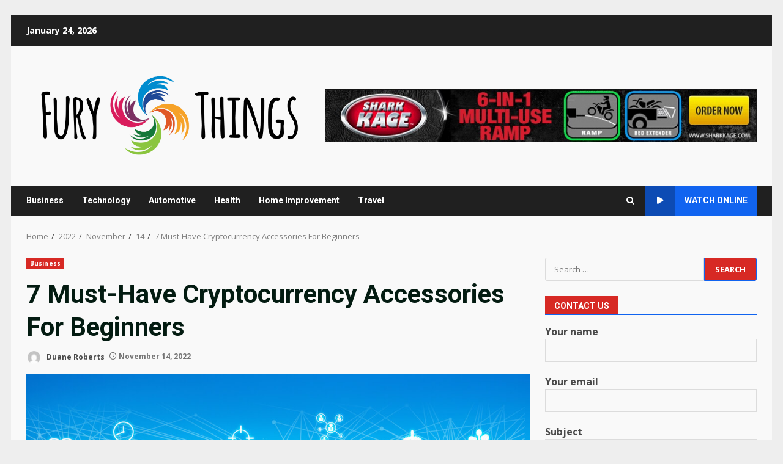

--- FILE ---
content_type: text/html; charset=UTF-8
request_url: https://furythings.com/2022/11/14/7-must-have-cryptocurrency-accessories-for-beginners/
body_size: 116483
content:
<!doctype html>
<html lang="en-US">
<head>
    <meta charset="UTF-8">
    <meta name="viewport" content="width=device-width, initial-scale=1">
    <link rel="profile" href="http://gmpg.org/xfn/11">

    <meta name='robots' content='index, follow, max-image-preview:large, max-snippet:-1, max-video-preview:-1' />
	<style>img:is([sizes="auto" i], [sizes^="auto," i]) { contain-intrinsic-size: 3000px 1500px }</style>
	
	<!-- This site is optimized with the Yoast SEO plugin v26.7 - https://yoast.com/wordpress/plugins/seo/ -->
	<title>7 Must-Have Cryptocurrency Accessories For Beginners - Fury Things</title>
	<link rel="canonical" href="https://furythings.com/2022/11/14/7-must-have-cryptocurrency-accessories-for-beginners/" />
	<meta property="og:locale" content="en_US" />
	<meta property="og:type" content="article" />
	<meta property="og:title" content="7 Must-Have Cryptocurrency Accessories For Beginners - Fury Things" />
	<meta property="og:description" content="So you’ve decided to get into cryptocurrency. Whether you’re miner, day trader, or just someone who wants to" />
	<meta property="og:url" content="https://furythings.com/2022/11/14/7-must-have-cryptocurrency-accessories-for-beginners/" />
	<meta property="og:site_name" content="Fury Things" />
	<meta property="article:published_time" content="2022-11-14T10:36:28+00:00" />
	<meta property="og:image" content="https://furythings.com/wp-content/uploads/2023/05/Tech2.jpg" />
	<meta property="og:image:width" content="1024" />
	<meta property="og:image:height" content="678" />
	<meta property="og:image:type" content="image/jpeg" />
	<meta name="author" content="Duane Roberts" />
	<meta name="twitter:card" content="summary_large_image" />
	<meta name="twitter:label1" content="Written by" />
	<meta name="twitter:data1" content="Duane Roberts" />
	<meta name="twitter:label2" content="Est. reading time" />
	<meta name="twitter:data2" content="3 minutes" />
	<script type="application/ld+json" class="yoast-schema-graph">{"@context":"https://schema.org","@graph":[{"@type":"Article","@id":"https://furythings.com/2022/11/14/7-must-have-cryptocurrency-accessories-for-beginners/#article","isPartOf":{"@id":"https://furythings.com/2022/11/14/7-must-have-cryptocurrency-accessories-for-beginners/"},"author":{"name":"Duane Roberts","@id":"https://furythings.com/#/schema/person/ff1dab5a9bf1fa5b13b827a1b3b39f52"},"headline":"7 Must-Have Cryptocurrency Accessories For Beginners","datePublished":"2022-11-14T10:36:28+00:00","mainEntityOfPage":{"@id":"https://furythings.com/2022/11/14/7-must-have-cryptocurrency-accessories-for-beginners/"},"wordCount":597,"publisher":{"@id":"https://furythings.com/#organization"},"image":{"@id":"https://furythings.com/2022/11/14/7-must-have-cryptocurrency-accessories-for-beginners/#primaryimage"},"thumbnailUrl":"https://furythings.com/wp-content/uploads/2023/05/Tech2.jpg","articleSection":["Business"],"inLanguage":"en-US"},{"@type":"WebPage","@id":"https://furythings.com/2022/11/14/7-must-have-cryptocurrency-accessories-for-beginners/","url":"https://furythings.com/2022/11/14/7-must-have-cryptocurrency-accessories-for-beginners/","name":"7 Must-Have Cryptocurrency Accessories For Beginners - Fury Things","isPartOf":{"@id":"https://furythings.com/#website"},"primaryImageOfPage":{"@id":"https://furythings.com/2022/11/14/7-must-have-cryptocurrency-accessories-for-beginners/#primaryimage"},"image":{"@id":"https://furythings.com/2022/11/14/7-must-have-cryptocurrency-accessories-for-beginners/#primaryimage"},"thumbnailUrl":"https://furythings.com/wp-content/uploads/2023/05/Tech2.jpg","datePublished":"2022-11-14T10:36:28+00:00","breadcrumb":{"@id":"https://furythings.com/2022/11/14/7-must-have-cryptocurrency-accessories-for-beginners/#breadcrumb"},"inLanguage":"en-US","potentialAction":[{"@type":"ReadAction","target":["https://furythings.com/2022/11/14/7-must-have-cryptocurrency-accessories-for-beginners/"]}]},{"@type":"ImageObject","inLanguage":"en-US","@id":"https://furythings.com/2022/11/14/7-must-have-cryptocurrency-accessories-for-beginners/#primaryimage","url":"https://furythings.com/wp-content/uploads/2023/05/Tech2.jpg","contentUrl":"https://furythings.com/wp-content/uploads/2023/05/Tech2.jpg","width":1024,"height":678},{"@type":"BreadcrumbList","@id":"https://furythings.com/2022/11/14/7-must-have-cryptocurrency-accessories-for-beginners/#breadcrumb","itemListElement":[{"@type":"ListItem","position":1,"name":"Home","item":"https://furythings.com/"},{"@type":"ListItem","position":2,"name":"7 Must-Have Cryptocurrency Accessories For Beginners"}]},{"@type":"WebSite","@id":"https://furythings.com/#website","url":"https://furythings.com/","name":"Fury Things","description":"News and Content That Ignite Passion","publisher":{"@id":"https://furythings.com/#organization"},"potentialAction":[{"@type":"SearchAction","target":{"@type":"EntryPoint","urlTemplate":"https://furythings.com/?s={search_term_string}"},"query-input":{"@type":"PropertyValueSpecification","valueRequired":true,"valueName":"search_term_string"}}],"inLanguage":"en-US"},{"@type":"Organization","@id":"https://furythings.com/#organization","name":"Fury Things","url":"https://furythings.com/","logo":{"@type":"ImageObject","inLanguage":"en-US","@id":"https://furythings.com/#/schema/logo/image/","url":"https://furythings.com/wp-content/uploads/2023/04/Fury-Things-01.png","contentUrl":"https://furythings.com/wp-content/uploads/2023/04/Fury-Things-01.png","width":4250,"height":1625,"caption":"Fury Things"},"image":{"@id":"https://furythings.com/#/schema/logo/image/"}},{"@type":"Person","@id":"https://furythings.com/#/schema/person/ff1dab5a9bf1fa5b13b827a1b3b39f52","name":"Duane Roberts","image":{"@type":"ImageObject","inLanguage":"en-US","@id":"https://furythings.com/#/schema/person/image/","url":"https://secure.gravatar.com/avatar/6b84e9052408369b5b3b37ee80a2f287?s=96&d=mm&r=g","contentUrl":"https://secure.gravatar.com/avatar/6b84e9052408369b5b3b37ee80a2f287?s=96&d=mm&r=g","caption":"Duane Roberts"},"description":"Paul Roberts: As a legal affairs journalist turned blogger, Paul's posts offer expert analysis of legal news and court cases. His clear explanations and engaging style make complex legal issues more understandable for readers.","sameAs":["http://furythings.com"],"url":"https://furythings.com/author/admin/"}]}</script>
	<!-- / Yoast SEO plugin. -->


<link rel='dns-prefetch' href='//fonts.googleapis.com' />
<link rel="alternate" type="application/rss+xml" title="Fury Things &raquo; Feed" href="https://furythings.com/feed/" />
<link rel="alternate" type="application/rss+xml" title="Fury Things &raquo; Comments Feed" href="https://furythings.com/comments/feed/" />
<script type="text/javascript">
/* <![CDATA[ */
window._wpemojiSettings = {"baseUrl":"https:\/\/s.w.org\/images\/core\/emoji\/15.0.3\/72x72\/","ext":".png","svgUrl":"https:\/\/s.w.org\/images\/core\/emoji\/15.0.3\/svg\/","svgExt":".svg","source":{"concatemoji":"https:\/\/furythings.com\/wp-includes\/js\/wp-emoji-release.min.js?ver=6.7.4"}};
/*! This file is auto-generated */
!function(i,n){var o,s,e;function c(e){try{var t={supportTests:e,timestamp:(new Date).valueOf()};sessionStorage.setItem(o,JSON.stringify(t))}catch(e){}}function p(e,t,n){e.clearRect(0,0,e.canvas.width,e.canvas.height),e.fillText(t,0,0);var t=new Uint32Array(e.getImageData(0,0,e.canvas.width,e.canvas.height).data),r=(e.clearRect(0,0,e.canvas.width,e.canvas.height),e.fillText(n,0,0),new Uint32Array(e.getImageData(0,0,e.canvas.width,e.canvas.height).data));return t.every(function(e,t){return e===r[t]})}function u(e,t,n){switch(t){case"flag":return n(e,"\ud83c\udff3\ufe0f\u200d\u26a7\ufe0f","\ud83c\udff3\ufe0f\u200b\u26a7\ufe0f")?!1:!n(e,"\ud83c\uddfa\ud83c\uddf3","\ud83c\uddfa\u200b\ud83c\uddf3")&&!n(e,"\ud83c\udff4\udb40\udc67\udb40\udc62\udb40\udc65\udb40\udc6e\udb40\udc67\udb40\udc7f","\ud83c\udff4\u200b\udb40\udc67\u200b\udb40\udc62\u200b\udb40\udc65\u200b\udb40\udc6e\u200b\udb40\udc67\u200b\udb40\udc7f");case"emoji":return!n(e,"\ud83d\udc26\u200d\u2b1b","\ud83d\udc26\u200b\u2b1b")}return!1}function f(e,t,n){var r="undefined"!=typeof WorkerGlobalScope&&self instanceof WorkerGlobalScope?new OffscreenCanvas(300,150):i.createElement("canvas"),a=r.getContext("2d",{willReadFrequently:!0}),o=(a.textBaseline="top",a.font="600 32px Arial",{});return e.forEach(function(e){o[e]=t(a,e,n)}),o}function t(e){var t=i.createElement("script");t.src=e,t.defer=!0,i.head.appendChild(t)}"undefined"!=typeof Promise&&(o="wpEmojiSettingsSupports",s=["flag","emoji"],n.supports={everything:!0,everythingExceptFlag:!0},e=new Promise(function(e){i.addEventListener("DOMContentLoaded",e,{once:!0})}),new Promise(function(t){var n=function(){try{var e=JSON.parse(sessionStorage.getItem(o));if("object"==typeof e&&"number"==typeof e.timestamp&&(new Date).valueOf()<e.timestamp+604800&&"object"==typeof e.supportTests)return e.supportTests}catch(e){}return null}();if(!n){if("undefined"!=typeof Worker&&"undefined"!=typeof OffscreenCanvas&&"undefined"!=typeof URL&&URL.createObjectURL&&"undefined"!=typeof Blob)try{var e="postMessage("+f.toString()+"("+[JSON.stringify(s),u.toString(),p.toString()].join(",")+"));",r=new Blob([e],{type:"text/javascript"}),a=new Worker(URL.createObjectURL(r),{name:"wpTestEmojiSupports"});return void(a.onmessage=function(e){c(n=e.data),a.terminate(),t(n)})}catch(e){}c(n=f(s,u,p))}t(n)}).then(function(e){for(var t in e)n.supports[t]=e[t],n.supports.everything=n.supports.everything&&n.supports[t],"flag"!==t&&(n.supports.everythingExceptFlag=n.supports.everythingExceptFlag&&n.supports[t]);n.supports.everythingExceptFlag=n.supports.everythingExceptFlag&&!n.supports.flag,n.DOMReady=!1,n.readyCallback=function(){n.DOMReady=!0}}).then(function(){return e}).then(function(){var e;n.supports.everything||(n.readyCallback(),(e=n.source||{}).concatemoji?t(e.concatemoji):e.wpemoji&&e.twemoji&&(t(e.twemoji),t(e.wpemoji)))}))}((window,document),window._wpemojiSettings);
/* ]]> */
</script>

<style id='wp-emoji-styles-inline-css' type='text/css'>

	img.wp-smiley, img.emoji {
		display: inline !important;
		border: none !important;
		box-shadow: none !important;
		height: 1em !important;
		width: 1em !important;
		margin: 0 0.07em !important;
		vertical-align: -0.1em !important;
		background: none !important;
		padding: 0 !important;
	}
</style>
<link rel='stylesheet' id='wp-block-library-css' href='https://furythings.com/wp-includes/css/dist/block-library/style.min.css?ver=6.7.4' type='text/css' media='all' />
<style id='wp-block-library-theme-inline-css' type='text/css'>
.wp-block-audio :where(figcaption){color:#555;font-size:13px;text-align:center}.is-dark-theme .wp-block-audio :where(figcaption){color:#ffffffa6}.wp-block-audio{margin:0 0 1em}.wp-block-code{border:1px solid #ccc;border-radius:4px;font-family:Menlo,Consolas,monaco,monospace;padding:.8em 1em}.wp-block-embed :where(figcaption){color:#555;font-size:13px;text-align:center}.is-dark-theme .wp-block-embed :where(figcaption){color:#ffffffa6}.wp-block-embed{margin:0 0 1em}.blocks-gallery-caption{color:#555;font-size:13px;text-align:center}.is-dark-theme .blocks-gallery-caption{color:#ffffffa6}:root :where(.wp-block-image figcaption){color:#555;font-size:13px;text-align:center}.is-dark-theme :root :where(.wp-block-image figcaption){color:#ffffffa6}.wp-block-image{margin:0 0 1em}.wp-block-pullquote{border-bottom:4px solid;border-top:4px solid;color:currentColor;margin-bottom:1.75em}.wp-block-pullquote cite,.wp-block-pullquote footer,.wp-block-pullquote__citation{color:currentColor;font-size:.8125em;font-style:normal;text-transform:uppercase}.wp-block-quote{border-left:.25em solid;margin:0 0 1.75em;padding-left:1em}.wp-block-quote cite,.wp-block-quote footer{color:currentColor;font-size:.8125em;font-style:normal;position:relative}.wp-block-quote:where(.has-text-align-right){border-left:none;border-right:.25em solid;padding-left:0;padding-right:1em}.wp-block-quote:where(.has-text-align-center){border:none;padding-left:0}.wp-block-quote.is-large,.wp-block-quote.is-style-large,.wp-block-quote:where(.is-style-plain){border:none}.wp-block-search .wp-block-search__label{font-weight:700}.wp-block-search__button{border:1px solid #ccc;padding:.375em .625em}:where(.wp-block-group.has-background){padding:1.25em 2.375em}.wp-block-separator.has-css-opacity{opacity:.4}.wp-block-separator{border:none;border-bottom:2px solid;margin-left:auto;margin-right:auto}.wp-block-separator.has-alpha-channel-opacity{opacity:1}.wp-block-separator:not(.is-style-wide):not(.is-style-dots){width:100px}.wp-block-separator.has-background:not(.is-style-dots){border-bottom:none;height:1px}.wp-block-separator.has-background:not(.is-style-wide):not(.is-style-dots){height:2px}.wp-block-table{margin:0 0 1em}.wp-block-table td,.wp-block-table th{word-break:normal}.wp-block-table :where(figcaption){color:#555;font-size:13px;text-align:center}.is-dark-theme .wp-block-table :where(figcaption){color:#ffffffa6}.wp-block-video :where(figcaption){color:#555;font-size:13px;text-align:center}.is-dark-theme .wp-block-video :where(figcaption){color:#ffffffa6}.wp-block-video{margin:0 0 1em}:root :where(.wp-block-template-part.has-background){margin-bottom:0;margin-top:0;padding:1.25em 2.375em}
</style>
<style id='global-styles-inline-css' type='text/css'>
:root{--wp--preset--aspect-ratio--square: 1;--wp--preset--aspect-ratio--4-3: 4/3;--wp--preset--aspect-ratio--3-4: 3/4;--wp--preset--aspect-ratio--3-2: 3/2;--wp--preset--aspect-ratio--2-3: 2/3;--wp--preset--aspect-ratio--16-9: 16/9;--wp--preset--aspect-ratio--9-16: 9/16;--wp--preset--color--black: #000000;--wp--preset--color--cyan-bluish-gray: #abb8c3;--wp--preset--color--white: #ffffff;--wp--preset--color--pale-pink: #f78da7;--wp--preset--color--vivid-red: #cf2e2e;--wp--preset--color--luminous-vivid-orange: #ff6900;--wp--preset--color--luminous-vivid-amber: #fcb900;--wp--preset--color--light-green-cyan: #7bdcb5;--wp--preset--color--vivid-green-cyan: #00d084;--wp--preset--color--pale-cyan-blue: #8ed1fc;--wp--preset--color--vivid-cyan-blue: #0693e3;--wp--preset--color--vivid-purple: #9b51e0;--wp--preset--gradient--vivid-cyan-blue-to-vivid-purple: linear-gradient(135deg,rgba(6,147,227,1) 0%,rgb(155,81,224) 100%);--wp--preset--gradient--light-green-cyan-to-vivid-green-cyan: linear-gradient(135deg,rgb(122,220,180) 0%,rgb(0,208,130) 100%);--wp--preset--gradient--luminous-vivid-amber-to-luminous-vivid-orange: linear-gradient(135deg,rgba(252,185,0,1) 0%,rgba(255,105,0,1) 100%);--wp--preset--gradient--luminous-vivid-orange-to-vivid-red: linear-gradient(135deg,rgba(255,105,0,1) 0%,rgb(207,46,46) 100%);--wp--preset--gradient--very-light-gray-to-cyan-bluish-gray: linear-gradient(135deg,rgb(238,238,238) 0%,rgb(169,184,195) 100%);--wp--preset--gradient--cool-to-warm-spectrum: linear-gradient(135deg,rgb(74,234,220) 0%,rgb(151,120,209) 20%,rgb(207,42,186) 40%,rgb(238,44,130) 60%,rgb(251,105,98) 80%,rgb(254,248,76) 100%);--wp--preset--gradient--blush-light-purple: linear-gradient(135deg,rgb(255,206,236) 0%,rgb(152,150,240) 100%);--wp--preset--gradient--blush-bordeaux: linear-gradient(135deg,rgb(254,205,165) 0%,rgb(254,45,45) 50%,rgb(107,0,62) 100%);--wp--preset--gradient--luminous-dusk: linear-gradient(135deg,rgb(255,203,112) 0%,rgb(199,81,192) 50%,rgb(65,88,208) 100%);--wp--preset--gradient--pale-ocean: linear-gradient(135deg,rgb(255,245,203) 0%,rgb(182,227,212) 50%,rgb(51,167,181) 100%);--wp--preset--gradient--electric-grass: linear-gradient(135deg,rgb(202,248,128) 0%,rgb(113,206,126) 100%);--wp--preset--gradient--midnight: linear-gradient(135deg,rgb(2,3,129) 0%,rgb(40,116,252) 100%);--wp--preset--font-size--small: 13px;--wp--preset--font-size--medium: 20px;--wp--preset--font-size--large: 36px;--wp--preset--font-size--x-large: 42px;--wp--preset--spacing--20: 0.44rem;--wp--preset--spacing--30: 0.67rem;--wp--preset--spacing--40: 1rem;--wp--preset--spacing--50: 1.5rem;--wp--preset--spacing--60: 2.25rem;--wp--preset--spacing--70: 3.38rem;--wp--preset--spacing--80: 5.06rem;--wp--preset--shadow--natural: 6px 6px 9px rgba(0, 0, 0, 0.2);--wp--preset--shadow--deep: 12px 12px 50px rgba(0, 0, 0, 0.4);--wp--preset--shadow--sharp: 6px 6px 0px rgba(0, 0, 0, 0.2);--wp--preset--shadow--outlined: 6px 6px 0px -3px rgba(255, 255, 255, 1), 6px 6px rgba(0, 0, 0, 1);--wp--preset--shadow--crisp: 6px 6px 0px rgba(0, 0, 0, 1);}:root { --wp--style--global--content-size: 740px;--wp--style--global--wide-size: 1244px; }:where(body) { margin: 0; }.wp-site-blocks > .alignleft { float: left; margin-right: 2em; }.wp-site-blocks > .alignright { float: right; margin-left: 2em; }.wp-site-blocks > .aligncenter { justify-content: center; margin-left: auto; margin-right: auto; }:where(.wp-site-blocks) > * { margin-block-start: 24px; margin-block-end: 0; }:where(.wp-site-blocks) > :first-child { margin-block-start: 0; }:where(.wp-site-blocks) > :last-child { margin-block-end: 0; }:root { --wp--style--block-gap: 24px; }:root :where(.is-layout-flow) > :first-child{margin-block-start: 0;}:root :where(.is-layout-flow) > :last-child{margin-block-end: 0;}:root :where(.is-layout-flow) > *{margin-block-start: 24px;margin-block-end: 0;}:root :where(.is-layout-constrained) > :first-child{margin-block-start: 0;}:root :where(.is-layout-constrained) > :last-child{margin-block-end: 0;}:root :where(.is-layout-constrained) > *{margin-block-start: 24px;margin-block-end: 0;}:root :where(.is-layout-flex){gap: 24px;}:root :where(.is-layout-grid){gap: 24px;}.is-layout-flow > .alignleft{float: left;margin-inline-start: 0;margin-inline-end: 2em;}.is-layout-flow > .alignright{float: right;margin-inline-start: 2em;margin-inline-end: 0;}.is-layout-flow > .aligncenter{margin-left: auto !important;margin-right: auto !important;}.is-layout-constrained > .alignleft{float: left;margin-inline-start: 0;margin-inline-end: 2em;}.is-layout-constrained > .alignright{float: right;margin-inline-start: 2em;margin-inline-end: 0;}.is-layout-constrained > .aligncenter{margin-left: auto !important;margin-right: auto !important;}.is-layout-constrained > :where(:not(.alignleft):not(.alignright):not(.alignfull)){max-width: var(--wp--style--global--content-size);margin-left: auto !important;margin-right: auto !important;}.is-layout-constrained > .alignwide{max-width: var(--wp--style--global--wide-size);}body .is-layout-flex{display: flex;}.is-layout-flex{flex-wrap: wrap;align-items: center;}.is-layout-flex > :is(*, div){margin: 0;}body .is-layout-grid{display: grid;}.is-layout-grid > :is(*, div){margin: 0;}body{padding-top: 0px;padding-right: 0px;padding-bottom: 0px;padding-left: 0px;}a:where(:not(.wp-element-button)){text-decoration: none;}:root :where(.wp-element-button, .wp-block-button__link){background-color: #32373c;border-width: 0;color: #fff;font-family: inherit;font-size: inherit;line-height: inherit;padding: calc(0.667em + 2px) calc(1.333em + 2px);text-decoration: none;}.has-black-color{color: var(--wp--preset--color--black) !important;}.has-cyan-bluish-gray-color{color: var(--wp--preset--color--cyan-bluish-gray) !important;}.has-white-color{color: var(--wp--preset--color--white) !important;}.has-pale-pink-color{color: var(--wp--preset--color--pale-pink) !important;}.has-vivid-red-color{color: var(--wp--preset--color--vivid-red) !important;}.has-luminous-vivid-orange-color{color: var(--wp--preset--color--luminous-vivid-orange) !important;}.has-luminous-vivid-amber-color{color: var(--wp--preset--color--luminous-vivid-amber) !important;}.has-light-green-cyan-color{color: var(--wp--preset--color--light-green-cyan) !important;}.has-vivid-green-cyan-color{color: var(--wp--preset--color--vivid-green-cyan) !important;}.has-pale-cyan-blue-color{color: var(--wp--preset--color--pale-cyan-blue) !important;}.has-vivid-cyan-blue-color{color: var(--wp--preset--color--vivid-cyan-blue) !important;}.has-vivid-purple-color{color: var(--wp--preset--color--vivid-purple) !important;}.has-black-background-color{background-color: var(--wp--preset--color--black) !important;}.has-cyan-bluish-gray-background-color{background-color: var(--wp--preset--color--cyan-bluish-gray) !important;}.has-white-background-color{background-color: var(--wp--preset--color--white) !important;}.has-pale-pink-background-color{background-color: var(--wp--preset--color--pale-pink) !important;}.has-vivid-red-background-color{background-color: var(--wp--preset--color--vivid-red) !important;}.has-luminous-vivid-orange-background-color{background-color: var(--wp--preset--color--luminous-vivid-orange) !important;}.has-luminous-vivid-amber-background-color{background-color: var(--wp--preset--color--luminous-vivid-amber) !important;}.has-light-green-cyan-background-color{background-color: var(--wp--preset--color--light-green-cyan) !important;}.has-vivid-green-cyan-background-color{background-color: var(--wp--preset--color--vivid-green-cyan) !important;}.has-pale-cyan-blue-background-color{background-color: var(--wp--preset--color--pale-cyan-blue) !important;}.has-vivid-cyan-blue-background-color{background-color: var(--wp--preset--color--vivid-cyan-blue) !important;}.has-vivid-purple-background-color{background-color: var(--wp--preset--color--vivid-purple) !important;}.has-black-border-color{border-color: var(--wp--preset--color--black) !important;}.has-cyan-bluish-gray-border-color{border-color: var(--wp--preset--color--cyan-bluish-gray) !important;}.has-white-border-color{border-color: var(--wp--preset--color--white) !important;}.has-pale-pink-border-color{border-color: var(--wp--preset--color--pale-pink) !important;}.has-vivid-red-border-color{border-color: var(--wp--preset--color--vivid-red) !important;}.has-luminous-vivid-orange-border-color{border-color: var(--wp--preset--color--luminous-vivid-orange) !important;}.has-luminous-vivid-amber-border-color{border-color: var(--wp--preset--color--luminous-vivid-amber) !important;}.has-light-green-cyan-border-color{border-color: var(--wp--preset--color--light-green-cyan) !important;}.has-vivid-green-cyan-border-color{border-color: var(--wp--preset--color--vivid-green-cyan) !important;}.has-pale-cyan-blue-border-color{border-color: var(--wp--preset--color--pale-cyan-blue) !important;}.has-vivid-cyan-blue-border-color{border-color: var(--wp--preset--color--vivid-cyan-blue) !important;}.has-vivid-purple-border-color{border-color: var(--wp--preset--color--vivid-purple) !important;}.has-vivid-cyan-blue-to-vivid-purple-gradient-background{background: var(--wp--preset--gradient--vivid-cyan-blue-to-vivid-purple) !important;}.has-light-green-cyan-to-vivid-green-cyan-gradient-background{background: var(--wp--preset--gradient--light-green-cyan-to-vivid-green-cyan) !important;}.has-luminous-vivid-amber-to-luminous-vivid-orange-gradient-background{background: var(--wp--preset--gradient--luminous-vivid-amber-to-luminous-vivid-orange) !important;}.has-luminous-vivid-orange-to-vivid-red-gradient-background{background: var(--wp--preset--gradient--luminous-vivid-orange-to-vivid-red) !important;}.has-very-light-gray-to-cyan-bluish-gray-gradient-background{background: var(--wp--preset--gradient--very-light-gray-to-cyan-bluish-gray) !important;}.has-cool-to-warm-spectrum-gradient-background{background: var(--wp--preset--gradient--cool-to-warm-spectrum) !important;}.has-blush-light-purple-gradient-background{background: var(--wp--preset--gradient--blush-light-purple) !important;}.has-blush-bordeaux-gradient-background{background: var(--wp--preset--gradient--blush-bordeaux) !important;}.has-luminous-dusk-gradient-background{background: var(--wp--preset--gradient--luminous-dusk) !important;}.has-pale-ocean-gradient-background{background: var(--wp--preset--gradient--pale-ocean) !important;}.has-electric-grass-gradient-background{background: var(--wp--preset--gradient--electric-grass) !important;}.has-midnight-gradient-background{background: var(--wp--preset--gradient--midnight) !important;}.has-small-font-size{font-size: var(--wp--preset--font-size--small) !important;}.has-medium-font-size{font-size: var(--wp--preset--font-size--medium) !important;}.has-large-font-size{font-size: var(--wp--preset--font-size--large) !important;}.has-x-large-font-size{font-size: var(--wp--preset--font-size--x-large) !important;}
:root :where(.wp-block-pullquote){font-size: 1.5em;line-height: 1.6;}
</style>
<link rel='stylesheet' id='contact-form-7-css' href='https://furythings.com/wp-content/plugins/contact-form-7/includes/css/styles.css?ver=6.1.4' type='text/css' media='all' />
<link rel='stylesheet' id='bootstrap-css' href='https://furythings.com/wp-content/themes/darknews/assets/bootstrap/css/bootstrap.min.css?ver=6.7.4' type='text/css' media='all' />
<link rel='stylesheet' id='darknews-style-css' href='https://furythings.com/wp-content/themes/darknews/style.css?ver=6.7.4' type='text/css' media='all' />
<style id='darknews-style-inline-css' type='text/css'>

                    body.aft-dark-mode #sidr,
            body.aft-dark-mode,
            body.aft-dark-mode #af-preloader {
            background-color: #000000;
            }
        
                    body.aft-default-mode #sidr,
            body.aft-default-mode #af-preloader {
            background-color: #eeeeee ;
            }
            body.aft-default-mode.custom-background,
            body.aft-default-mode {
            background-color: #eeeeee  ;
            }
        
                    .woocommerce #respond input#submit.disabled,
            .woocommerce #respond input#submit:disabled,
            .woocommerce #respond input#submit:disabled[disabled],
            .woocommerce a.button.disabled,
            .woocommerce a.button:disabled,
            .woocommerce a.button:disabled[disabled],
            .woocommerce button.button.disabled,
            .woocommerce button.button:disabled,
            .woocommerce button.button:disabled[disabled],
            .woocommerce input.button.disabled,
            .woocommerce input.button:disabled,
            .woocommerce input.button:disabled[disabled],
            .woocommerce #respond input#submit,
            .woocommerce a.button,
            .woocommerce button.button,
            .woocommerce input.button,
            .woocommerce #respond input#submit.alt,
            .woocommerce a.button.alt,
            .woocommerce button.button.alt,
            .woocommerce input.button.alt,

            .order-again .button:hover,
            .woocommerce a.button.add_to_cart_button:hover,
            .woocommerce-Address .edit:hover,
            .woocommerce-Button:hover,
            .wc-block-components-button:hover,
            .woocommerce #respond input#submit.alt:hover,
            .woocommerce a.button.alt:hover,
            .woocommerce button.button.alt:hover,
            .woocommerce input.button.alt:hover,
            .woocommerce-active a.added_to_cart :hover,
            .woocommerce a.added_to_cart:hover,
            body.aft-default-mode .entry-content a.wc-block-components-button,
            body .wc-block-components-button,
            .woocommerce-account .addresses .title .edit,

            .wc-block-checkout .wp-block-button__link,
            :root .wc-block-featured-product__link :where(.wp-element-button, .wp-block-button__link),
            :root .wc-block-featured-category__link :where(.wp-element-button, .wp-block-button__link),
            .woocommerce-notices-wrapper .button,
            .wc-block-grid .wp-block-button__link,
            .wp-block-button.wc-block-components-product-button .wp-block-button__link,
            .wc-block-grid__product-add-to-cart.wp-block-button .wp-block-button__link,
            button.wc-block-mini-cart__button,
            .woocommerce ul.products li.product .button:hover,

            .widget-title-fill-and-border .wp-block-search__label,
            .widget-title-fill-and-no-border .wp-block-search__label,
            .widget-title-fill-and-border .wp-block-group .wp-block-heading,
            .widget-title-fill-and-no-border .wp-block-group .wp-block-heading,

            .widget-title-fill-and-border .wp_post_author_widget .widget-title .header-after,
            .widget-title-fill-and-no-border .wp_post_author_widget .widget-title .header-after,

            footer .aft-small-social-menu ul li a:hover,
            header .top-header .aft-small-social-menu ul li a:hover,
            .darknews_author_info_widget .aft-small-social-menu ul li a:hover,
            footer .aft-small-social-menu ul li a:hover,
            body.widget-title-border-center .widget-title .heading-line-before,
            body.widget-title-border-bottom .header-after1 .heading-line-before,
            body.widget-title-border-bottom .widget-title .heading-line-before,
            body .af-cat-widget-carousel a.darknews-categories.category-color-1,
            .widget-title-fill-and-no-border .widget-title .heading-line,
            .widget-title-fill-and-border .widget-title .heading-line,
            .widget-title-border-bottom .wp-block-search__label::before,
            .widget-title-border-bottom .wp-block-group .wp-block-heading::before,
            .widget-title-border-bottom .wp_post_author_widget .widget-title .header-after::before,
            .widget-title-border-center .wp-block-search__label::before,
            .widget-title-border-center .wp-block-group .wp-block-heading::before,
            .widget-title-border-center .wp_post_author_widget .widget-title .heading-line-before,
            .widget-title-border-center .wp_post_author_widget .widget-title .header-after::before,

            .aft-posts-tabs-panel .nav-tabs>li>a.active,
            .aft-main-banner-wrapper .widget-title .heading-line,
            a.sidr-class-sidr-button-close,
            .aft-default-mode .entry-content button.button:hover,
            .aft-default-mode .entry-content a.button:hover,
            .aft-dark-mode .entry-content button.button:hover,
            .aft-dark-mode .entry-content a.button:hover,

            .widget-title-fill-and-border .wp-block-search__label::before,
            .widget-title-fill-and-border .wp-block-group .wp-block-heading::before,

            body.aft-dark-mode .is-style-fill a.wp-block-button__link:not(.has-text-color),
            body.aft-default-mode .is-style-fill a.wp-block-button__link:not(.has-text-color),

            body.aft-dark-mode input[type="button"],
            body.aft-dark-mode input[type="reset"],
            body.aft-dark-mode input[type="submit"],
            body.aft-dark-mode .inner-suscribe input[type=submit],
            body.aft-default-mode input[type="button"],
            body.aft-default-mode input[type="reset"],
            body.aft-default-mode input[type="submit"],
            .wp-block-search__button,
            body.aft-default-mode .inner-suscribe input[type=submit],
            .af-youtube-slider .af-video-wrap .af-bg-play i,
            .af-youtube-video-list .entry-header-yt-video-wrapper .af-yt-video-play i,
            body .btn-style1 a:visited,
            body .btn-style1 a,
            body .darknews-pagination .nav-links .page-numbers.current,
            body #scroll-up,
            .aft-readmore-wrapper a.aft-readmore:hover,
            body.aft-dark-mode .aft-readmore-wrapper a.aft-readmore:hover,
            footer.site-footer .aft-readmore-wrapper a.aft-readmore:hover,
            .aft-readmore-wrapper a.aft-readmore:hover,
            .read-img .trending-no,
            body .trending-posts-vertical .trending-no{
            background-color: #1164F0;
            }

            .grid-design-texts-over-image .aft-readmore-wrapper a.aft-readmore:hover,
            .aft-readmore-wrapper a.aft-readmore:hover,
            body.aft-dark-mode .aft-readmore-wrapper a.aft-readmore:hover,
            body.aft-default-mode .aft-readmore-wrapper a.aft-readmore:hover,

            body.single .entry-header .aft-post-excerpt-and-meta .post-excerpt,
            .aft-posts-tabs-panel .nav-tabs,
            .widget-title-fill-and-border .widget-title,
            body.aft-dark-mode.single span.tags-links a:hover,
            .darknews-pagination .nav-links .page-numbers.current,
            .aft-readmore-wrapper a.aft-readmore:hover,
            p.awpa-more-posts a:hover{
            border-color: #1164F0;
            }
            .woocommerce div.product .woocommerce-tabs ul.tabs li.active,
            body.aft-dark-mode .is-style-outline a.wp-block-button__link:not(.has-text-color),
            body.aft-default-mode .is-style-outline a.wp-block-button__link:not(.has-text-color),
            .wp-post-author-meta .wp-post-author-meta-more-posts a.awpa-more-posts:hover{
            border-color: #1164F0;
            }
            #scroll-up::after,
            .aft-dark-mode #loader,
            .aft-default-mode #loader {
            border-bottom-color: #1164F0;
            }
            body.aft-default-mode .woocommerce-loop-product__title:hover,
            body.aft-dark-mode .woocommerce-loop-product__title:hover,
            body.aft-dark-mode .is-style-outline a.wp-block-button__link:not(.has-text-color),
            body.aft-default-mode .is-style-outline a.wp-block-button__link:not(.has-text-color),
            body.aft-default-mode #secondary .darknews-widget ol[class*="wp-block-"] a:hover,
            body.aft-default-mode #secondary .darknews-widget ul[class*="wp-block-"] a:hover,
            body.aft-dark-mode #secondary .darknews-widget ol[class*="wp-block-"] a:hover,
            body.aft-dark-mode #secondary .darknews-widget ul[class*="wp-block-"] a:hover,
            .widget_text a ,
            body.aft-default-mode .sidebar-area .wp-block-tag-cloud a:hover,
            body.aft-default-mode .site-footer .wp-block-tag-cloud a:hover,
            body.aft-default-mode .site-footer .tagcloud a:hover,
            .wp_post_author_widget .wp-post-author-meta .awpa-display-name a:hover,
            body.aft-dark-mode .sidebar-area .wp-block-tag-cloud a:hover,
            body.aft-dark-mode .site-footer .wp-block-tag-cloud a:hover,
            body.aft-dark-mode .site-footer .tagcloud a:hover,
            .wp-post-author-meta .wp-post-author-meta-more-posts a.awpa-more-posts:hover,
            body.aft-default-mode .af-breadcrumbs a:hover,
            body.aft-dark-mode .af-breadcrumbs a:hover,
            .aft-default-mode .site-footer .wp-calendar-nav a,
            body.aft-dark-mode .wp-calendar-nav a,
            body p.logged-in-as a,
            a, a:visited, a:hover, a:focus, a:active,
            span.posted_in a:hover,span.tagged_as a:hover ,
            body.aft-default-mode .wp-post-author-meta .awpa-display-name a:hover,
            body.aft-default-mode .tagcloud a:hover,
            body.aft-default-mode.single span.tags-links a:hover,
            body.aft-default-mode p.awpa-more-posts a:hover,
            body.aft-default-mode p.awpa-website a:hover ,
            body.aft-default-mode .widget ul.menu >li a:hover,
            body.aft-default-mode .nav-links a:hover,
            body.aft-default-mode ul.trail-items li a:hover,
            body.aft-dark-mode .wp-post-author-meta .awpa-display-name a:hover,
            body.aft-dark-mode .tagcloud a:hover,
            body.aft-dark-mode.single span.tags-links a:hover,
            body.aft-dark-mode p.awpa-more-posts a:hover,
            body.aft-dark-mode p.awpa-website a:hover ,
            body.aft-dark-mode .widget ul.menu >li a:hover,
            body.aft-dark-mode .nav-links a:hover,
            body.aft-dark-mode ul.trail-items li a:hover,
            .site-footer .secondary-footer a:hover,
            body.aft-default-mode .comment-meta a:hover,
            body.aft-dark-mode .comment-meta a:hover,
            body.aft-default-mode .fn a:hover,
            body.aft-dark-mode .fn a:hover,
            body.aft-dark-mode .entry-content a:hover,
            body.aft-dark-mode .entry-content > [class*="wp-block-"] a:not(.has-text-color):hover,
            body.aft-dark-mode .entry-content > ol a:hover,
            body.aft-dark-mode .entry-content > ul a:hover,
            body.aft-dark-mode .entry-content > p a:hover,
            body.aft-default-mode .entry-content a:hover,
            body.aft-default-mode .entry-content > [class*="wp-block-"] a:not(.has-text-color):hover,
            body.aft-default-mode .entry-content > ol a:hover,
            body.aft-default-mode .entry-content > ul a:hover,
            body.aft-default-mode .entry-content > p a:hover,
            .comment-metadata a{
            color:#1164F0;
            }

            @media only screen and (min-width: 992px){
            body.aft-default-mode .darknews-header .main-navigation .menu-desktop > ul > li:hover > a:before,
            body.aft-default-mode .darknews-header .main-navigation .menu-desktop > ul > li.current-menu-item > a:before {
            background-color: #1164F0;
            }
            }
        
                    .woocommerce-product-search button[type="submit"], input.search-submit{
            background-color: #1164F0;
            }
            #wp-calendar tbody td a,
            body.aft-dark-mode #wp-calendar tbody td#today,
            body.aft-default-mode #wp-calendar tbody td#today,
            body .entry-content > [class*="wp-block-"] a:not(.has-text-color),
            body .entry-content > ul a, body .entry-content > ul a:visited,
            body .entry-content > ol a, body .entry-content > ol a:visited,
            body .entry-content > p a, body .entry-content > p a:visited
            {
            color: #1164F0;
            }
            .woocommerce-product-search button[type="submit"], input.search-submit,
            body.single span.tags-links a:hover{
            border-color: #1164F0;
            }

            @media only screen and (min-width: 993px){
            .main-navigation .menu-desktop > li.current-menu-item::after,
            .main-navigation .menu-desktop > ul > li.current-menu-item::after,
            .main-navigation .menu-desktop > li::after, .main-navigation .menu-desktop > ul > li::after{
            background-color: #1164F0;
            }
            }
        

                    .site-title {
            font-family: Roboto;
            }
        
                    body,
            button,
            input,
            select,
            optgroup,
            .cat-links li a,
            .min-read,
            .af-social-contacts .social-widget-menu .screen-reader-text,
            textarea {
            font-family: Open Sans;
            }
        
                    .wp-block-search__label,
            div.custom-menu-link > a,
            .aft-main-banner-wrapper .nav-tabs>li>a,
            .aft-posts-tabs-panel .nav-tabs>li>a,
            .exclusive-posts .exclusive-now span,
            .aft-posts-tabs-panel .nav-tabs>li>a,
            .nav-tabs>li,
            .widget ul ul li,
            .widget ul.menu >li ,
            .widget > ul > li,
            .main-navigation ul li a,
            h1, h2, h3, h4, h5, h6 {
            font-family: Roboto;
            }
        
        .elementor-page .elementor-section.elementor-section-full_width > .elementor-container,
        .elementor-page .elementor-section.elementor-section-boxed > .elementor-container,
        .elementor-default .elementor-section.elementor-section-full_width > .elementor-container,
        .elementor-default .elementor-section.elementor-section-boxed > .elementor-container{
        max-width: 1244px;
        }
        @media screen and (min-width: 1360px){
        .af-full-layout.elementor-page .elementor-section.elementor-section-full_width > .elementor-container,
        .af-full-layout.elementor-page .elementor-section.elementor-section-boxed > .elementor-container,
        .af-full-layout.elementor-default .elementor-section.elementor-section-full_width > .elementor-container,
        .af-full-layout.elementor-default .elementor-section.elementor-section-boxed > .elementor-container{
        max-width: 1920px;
        }
        }
        .full-width-content .elementor-section-stretched,
        .align-content-left .elementor-section-stretched,
        .align-content-right .elementor-section-stretched {
        max-width: 100%;
        left: 0 !important;
        }

</style>
<link rel='stylesheet' id='splashnews-css' href='https://furythings.com/wp-content/themes/splashnews/style.css?ver=1.0.6' type='text/css' media='all' />
<link rel='stylesheet' id='aft-icons-css' href='https://furythings.com/wp-content/themes/darknews/assets/icons/style.css?ver=6.7.4' type='text/css' media='all' />
<link rel='stylesheet' id='slick-css-css' href='https://furythings.com/wp-content/themes/darknews/assets/slick/css/slick.min.css?ver=6.7.4' type='text/css' media='all' />
<link rel='stylesheet' id='sidr-css' href='https://furythings.com/wp-content/themes/darknews/assets/sidr/css/jquery.sidr.dark.css?ver=6.7.4' type='text/css' media='all' />
<link rel='stylesheet' id='magnific-popup-css' href='https://furythings.com/wp-content/themes/darknews/assets/magnific-popup/magnific-popup.css?ver=6.7.4' type='text/css' media='all' />
<link rel='stylesheet' id='darknews-google-fonts-css' href='https://fonts.googleapis.com/css?family=Roboto:100,300,400,500,700|Open%20Sans:400,400italic,600,700|Roboto:100,300,400,500,700&#038;subset=latin,latin-ext' type='text/css' media='all' />
<script type="text/javascript" src="https://furythings.com/wp-includes/js/jquery/jquery.min.js?ver=3.7.1" id="jquery-core-js"></script>
<script type="text/javascript" src="https://furythings.com/wp-includes/js/jquery/jquery-migrate.min.js?ver=3.4.1" id="jquery-migrate-js"></script>
<link rel="https://api.w.org/" href="https://furythings.com/wp-json/" /><link rel="alternate" title="JSON" type="application/json" href="https://furythings.com/wp-json/wp/v2/posts/1806" /><link rel="EditURI" type="application/rsd+xml" title="RSD" href="https://furythings.com/xmlrpc.php?rsd" />
<meta name="generator" content="WordPress 6.7.4" />
<link rel='shortlink' href='https://furythings.com/?p=1806' />
<link rel="alternate" title="oEmbed (JSON)" type="application/json+oembed" href="https://furythings.com/wp-json/oembed/1.0/embed?url=https%3A%2F%2Ffurythings.com%2F2022%2F11%2F14%2F7-must-have-cryptocurrency-accessories-for-beginners%2F" />
<link rel="alternate" title="oEmbed (XML)" type="text/xml+oembed" href="https://furythings.com/wp-json/oembed/1.0/embed?url=https%3A%2F%2Ffurythings.com%2F2022%2F11%2F14%2F7-must-have-cryptocurrency-accessories-for-beginners%2F&#038;format=xml" />
        <style type="text/css">
                        .site-title,
            .site-description {
                position: absolute;
                clip: rect(1px, 1px, 1px, 1px);
                display: none;
            }

            

        </style>
        <link rel="icon" href="https://furythings.com/wp-content/uploads/2023/04/cropped-Fury-Things-02-32x32.png" sizes="32x32" />
<link rel="icon" href="https://furythings.com/wp-content/uploads/2023/04/cropped-Fury-Things-02-192x192.png" sizes="192x192" />
<link rel="apple-touch-icon" href="https://furythings.com/wp-content/uploads/2023/04/cropped-Fury-Things-02-180x180.png" />
<meta name="msapplication-TileImage" content="https://furythings.com/wp-content/uploads/2023/04/cropped-Fury-Things-02-270x270.png" />
</head>

<body class="post-template-default single single-post postid-1806 single-format-standard wp-custom-logo wp-embed-responsive aft-default-mode aft-header-layout-default header-image-default widget-title-fill-and-border default-content-layout single-content-mode-default align-content-left af-boxed-layout aft-enable-top-bottom-gaps">


<div id="page" class="site af-whole-wrapper">
    <a class="skip-link screen-reader-text" href="#content">Skip to content</a>

    
    <header id="masthead" class="header-layout-default darknews-header">
        <div class="top-header">
    <div class="container-wrapper">
      <div class="top-bar-flex">
        <div class="top-bar-left col-2">
          <div class="date-bar-left">
                  <span class="topbar-date">
        January 24, 2026      </span>
              </div>
        </div>
        <div class="top-bar-right col-2">
          <div class="aft-small-social-menu">
                            </div>
        </div>
      </div>
    </div>
  </div>
<div class="af-middle-header "
  data-background="">
  <div class="container-wrapper">
    <div class="af-middle-container">
      <div class="logo">
            <div class="site-branding">
      <a href="https://furythings.com/" class="custom-logo-link" rel="home"><img width="4250" height="1625" src="https://furythings.com/wp-content/uploads/2023/04/Fury-Things-01.png" class="custom-logo" alt="Fury Things" decoding="async" fetchpriority="high" srcset="https://furythings.com/wp-content/uploads/2023/04/Fury-Things-01.png 4250w, https://furythings.com/wp-content/uploads/2023/04/Fury-Things-01-300x115.png 300w, https://furythings.com/wp-content/uploads/2023/04/Fury-Things-01-1024x392.png 1024w, https://furythings.com/wp-content/uploads/2023/04/Fury-Things-01-768x294.png 768w, https://furythings.com/wp-content/uploads/2023/04/Fury-Things-01-1536x587.png 1536w, https://furythings.com/wp-content/uploads/2023/04/Fury-Things-01-2048x783.png 2048w" sizes="(max-width: 4250px) 100vw, 4250px" /></a>        <p class="site-title font-family-1">
          <a href="https://furythings.com/" class="site-title-anchor"
            rel="home">Fury Things</a>
        </p>
      
              <p class="site-description">News and Content That Ignite Passion</p>
          </div>

      </div>

      <div class="header-promotion">
              <div class="banner-promotions-wrapper">
                  <div class="promotion-section">
            <a href="" aria-label="Advertisement">
              <img width="728" height="90" src="https://furythings.com/wp-content/uploads/2023/07/banner.jpg" class="attachment-full size-full" alt="" />            </a>
          </div>
        
      </div>
      <!-- Trending line END -->
          </div>

    </div>
  </div>
</div>
<div id="main-navigation-bar" class="af-bottom-header">
  <div class="container-wrapper">
    <div class="bottom-bar-flex">
      <div class="offcanvas-navigaiton">
                <div class="af-bottom-head-nav">
              <div class="navigation-container">
      <nav class="main-navigation clearfix">

        <button class="toggle-menu" aria-controls="primary-menu" aria-expanded="false">
          <span class="screen-reader-text">
            Primary Menu          </span>
          <i class="ham"></i>
        </button>


        <div class="menu main-menu menu-desktop show-menu-border"><ul id="primary-menu" class="menu"><li id="menu-item-372" class="menu-item menu-item-type-taxonomy menu-item-object-category current-post-ancestor current-menu-parent current-post-parent menu-item-372"><a href="https://furythings.com/category/business/">Business</a></li>
<li id="menu-item-373" class="menu-item menu-item-type-taxonomy menu-item-object-category menu-item-373"><a href="https://furythings.com/category/technology/">Technology</a></li>
<li id="menu-item-374" class="menu-item menu-item-type-taxonomy menu-item-object-category menu-item-374"><a href="https://furythings.com/category/automotive/">Automotive</a></li>
<li id="menu-item-375" class="menu-item menu-item-type-taxonomy menu-item-object-category menu-item-375"><a href="https://furythings.com/category/health/">Health</a></li>
<li id="menu-item-376" class="menu-item menu-item-type-taxonomy menu-item-object-category menu-item-376"><a href="https://furythings.com/category/home-improvement/">Home Improvement</a></li>
<li id="menu-item-377" class="menu-item menu-item-type-taxonomy menu-item-object-category menu-item-377"><a href="https://furythings.com/category/travel/">Travel</a></li>
</ul></div>      </nav>
    </div>


          </div>
      </div>
      <div class="search-watch">
            <div class="af-search-wrap">
      <div class="search-overlay">
        <a href="#" title="Search" class="search-icon">
          <i class="fa fa-search"></i>
        </a>
        <div class="af-search-form">
          <form role="search" method="get" class="search-form" action="https://furythings.com/">
				<label>
					<span class="screen-reader-text">Search for:</span>
					<input type="search" class="search-field" placeholder="Search &hellip;" value="" name="s" />
				</label>
				<input type="submit" class="search-submit" value="Search" />
			</form>        </div>
      </div>
    </div>

                    <div class="custom-menu-link">
          <a href="#">
                          <i class="fas fa-play" aria-hidden="true"></i>
                        Watch Online          </a>
        </div>
          
          </div>
    </div>
  </div>
</div>    </header>

    <!-- end slider-section -->
  
        <div id="content" class="container-wrapper">
            <div class="af-breadcrumbs font-family-1 color-pad">

      <div role="navigation" aria-label="Breadcrumbs" class="breadcrumb-trail breadcrumbs" itemprop="breadcrumb"><ul class="trail-items" itemscope itemtype="http://schema.org/BreadcrumbList"><meta name="numberOfItems" content="5" /><meta name="itemListOrder" content="Ascending" /><li itemprop="itemListElement" itemscope itemtype="http://schema.org/ListItem" class="trail-item trail-begin"><a href="https://furythings.com/" rel="home" itemprop="item"><span itemprop="name">Home</span></a><meta itemprop="position" content="1" /></li><li itemprop="itemListElement" itemscope itemtype="http://schema.org/ListItem" class="trail-item"><a href="https://furythings.com/2022/" itemprop="item"><span itemprop="name">2022</span></a><meta itemprop="position" content="2" /></li><li itemprop="itemListElement" itemscope itemtype="http://schema.org/ListItem" class="trail-item"><a href="https://furythings.com/2022/11/" itemprop="item"><span itemprop="name">November</span></a><meta itemprop="position" content="3" /></li><li itemprop="itemListElement" itemscope itemtype="http://schema.org/ListItem" class="trail-item"><a href="https://furythings.com/2022/11/14/" itemprop="item"><span itemprop="name">14</span></a><meta itemprop="position" content="4" /></li><li itemprop="itemListElement" itemscope itemtype="http://schema.org/ListItem" class="trail-item trail-end"><a href="https://furythings.com/2022/11/14/7-must-have-cryptocurrency-accessories-for-beginners/" itemprop="item"><span itemprop="name">7 Must-Have Cryptocurrency Accessories For Beginners</span></a><meta itemprop="position" content="5" /></li></ul></div>
    </div>
  

    <div class="section-block-upper">
        <div id="primary" class="content-area">
            <main id="main" class="site-main">
                                    <article id="post-1806" class="af-single-article post-1806 post type-post status-publish format-standard has-post-thumbnail hentry category-business">

                        <div class="entry-content-wrap read-single social-after-title">

                                    <header class="entry-header pos-rel">
            <div class="read-details">
                <div class="entry-header-details af-cat-widget-carousel">
                    
                        <div class="figure-categories read-categories figure-categories-bg ">
                                                        <ul class="cat-links"><li class="meta-category">
                             <a class="darknews-categories category-color-1" aria-label="Business" href="https://furythings.com/category/business/">
                                 Business
                             </a>
                        </li></ul>                        </div>
                                        <h1 class="entry-title">7 Must-Have Cryptocurrency Accessories For Beginners</h1>

                    <div class="aft-post-excerpt-and-meta color-pad">
                                                
                        <div class="entry-meta">

                            

      <span class="author-links">
                  <span class="item-metadata posts-author byline">

                            <a href="https://furythings.com/author/admin/">
                <img alt='' src='https://secure.gravatar.com/avatar/6b84e9052408369b5b3b37ee80a2f287?s=16&#038;d=mm&#038;r=g' srcset='https://secure.gravatar.com/avatar/6b84e9052408369b5b3b37ee80a2f287?s=32&#038;d=mm&#038;r=g 2x' class='avatar avatar-16 photo' height='16' width='16' decoding='async'/>                    Duane Roberts                </a>
       
          </span>
        

                  <span class="item-metadata posts-date">
            <i class="far fa-clock" aria-hidden="true"></i>
            November 14, 2022          </span>
        
      </span>
                                                        
                        </div>
                    </div>
                </div>
            </div>



        </header><!-- .entry-header -->




        <!-- end slider-section -->
        

                                                            <div class="read-img pos-rel">
                                                    <div class="post-thumbnail full-width-image">
                    <img width="1024" height="678" src="https://furythings.com/wp-content/uploads/2023/05/Tech2.jpg" class="attachment-darknews-featured size-darknews-featured wp-post-image" alt="" decoding="async" srcset="https://furythings.com/wp-content/uploads/2023/05/Tech2.jpg 1024w, https://furythings.com/wp-content/uploads/2023/05/Tech2-300x199.jpg 300w, https://furythings.com/wp-content/uploads/2023/05/Tech2-768x509.jpg 768w" sizes="(max-width: 1024px) 100vw, 1024px" />                </div>
            
                                                                            </div>

                            
                            

    <div class="color-pad">
        <div class="entry-content read-details">
            <div class="inner-entry-content">
            <p style="text-align: justify;"><img decoding="async" src="https://thegadgetflow.com/wp-content/uploads/2021/06/cryptocurrency-gadgets-013.jpeg" alt="Take a look at the coolest cryptocurrency accessories of 2021 to keep your  crypto secure » Gadget Flow" />So you’ve decided to get into cryptocurrency. Whether you’re miner, day trader, or just someone who wants to use cryptocurrency to purchase goods and services, there are a few accessories like <a href="https://www.xmrwallet.com/"><strong>monero wallet</strong></a>  you’ll need to get started. In this blog post, we’ll go over the seven must-have cryptocurrency accessories.</p>
<h2 style="text-align: justify;"><strong>1. A Digital Wallet </strong></h2>
<p style="text-align: justify;">A digital wallet is essential for anyone looking to get into the world of cryptocurrency. With so many different kinds of coins and tokens on the market, it can be difficult to keep track of everything, especially if you are investing in multiple currencies. That&#8217;s where a digital wallet comes in. With its built-in encryption features, your wallet can safely store all of your cryptocurrency tokens without any risk of being stolen or hacked. In addition, most digital wallets also come with other essential accessories that can help to make your trading experience more seamless and convenient. Some popular options include wallets specifically designed for long-term storage or portability, as well as specialized apps that allow you to monitor the performance of various coins and markets. So if you&#8217;re getting started with cryptocurrency, a digital wallet is definitely a must-have accessory!</p>
<h2 style="text-align: justify;"><strong>2. A Cryptocurrency Exchange Account </strong></h2>
<p style="text-align: justify;">In order to buy and sell cryptocurrency, you’ll need to create an account on a cryptocurrency exchange. A cryptocurrency exchange is an online platform that allows you to buy, sell, or trade digital currency. There are trading exchanges that allow you to trade one cryptocurrency for another, as well as exchanges that allow you to convert fiat currency (like USD) into cryptocurrency.</p>
<h2 style="text-align: justify;"><strong>3. A Secure Internet Connection </strong></h2>
<p style="text-align: justify;">Since cryptocurrency transactions are completed online, it’s important to have a secure internet connection. Avoid public Wi-Fi when possible and make sure your home network is password-protected.  Invest in  a good quality VPN service to encrypt your internet traffic and keep your data safe from hackers.</p>
<h2 style="text-align: justify;"><strong>4. A Hardware Wallet </strong></h2>
<p style="text-align: justify;">If you want an extra layer of security for your digital currency, consider investing in a hardware wallet. A hardware wallet is a physical device that stores your private keys offline. This means that even if your computer is hacked, your coins will be safe. A simple Google search will reveal  a variety of different hardware wallet options, so you can choose the one that best suits your needs.</p>
<h2 style="text-align: justify;"><strong>5. Cryptocurrency Tracking Software </strong></h2>
<p style="text-align: justify;">There are many different types of tracking software available, but they all serve the same purpose: to help you track the value of your coins and track your portfolios. These tracking software  programs often come with a variety of features, such as real-time tracking, price alerts, and charts and graphs to help you visualize your data. Some popular tracking software programs include CoinMarketCap, Blockfolio, and Delta.</p>
<h2 style="text-align: justify;"><strong>6. A Good Understanding of the Technology </strong></h2>
<p style="text-align: justify;">Cryptocurrency is based on blockchain technology, so it’s important to have at least a basic understanding of how it works before investing any money. There are plenty of resources available online—just do a quick search on Google or YouTube and you’ll find everything you need to get started.</p>
<h2 style="text-align: justify;"><strong>7. Patience </strong></h2>
<p style="text-align: justify;">Cryptocurrency can be volatile, so it’s important to have patience when investing It’s also important to do your own research and not invest more than you can afford to lose.</p>
<h2 style="text-align: justify;"><strong>Conclusion</strong></h2>
<p style="text-align: justify;">These are just a few of the must-have accessories for anyone getting started in the world of cryptocurrency. With so many different options available, it’s important to take the time to find the products and services that best suit your needs.</p>
            </div>
                            <div class="post-item-metadata entry-meta">
                                    </div>
                        
	<nav class="navigation post-navigation" aria-label="Continue Reading">
		<h2 class="screen-reader-text">Continue Reading</h2>
		<div class="nav-links"><div class="nav-previous"><a href="https://furythings.com/2022/11/12/why-online-slots-are-better-than-live-slots/" rel="prev"><span class="em-post-navigation">Previous:</span> Why Online Slots are better than Live Slots</a></div><div class="nav-next"><a href="https://furythings.com/2022/11/15/our-blank-check-paper-havewatermarks-and-security-backings-preventtampering/" rel="next"><span class="em-post-navigation">Next:</span> Our blank check paper HaveWatermarks And &#8220;Security backings&#8221; PreventTampering</a></div></div>
	</nav>            
        </div><!-- .entry-content -->
    </div>
                        </div>


                        

                        
<div class="promotionspace enable-promotionspace">
    <div class="af-reated-posts darknews-customizer">
                        
    <div class="af-title-subtitle-wrap">
      <h4 class="widget-title header-after1 ">
        <span class="heading-line-before"></span>
        <span class="heading-line">Related Stories</span>
        <span class="heading-line-after"></span>
      </h4>
    </div>
                    <div class="af-container-row clearfix">
                                <div class="col-3 float-l pad latest-posts-grid af-sec-post">
                        
    <div class="pos-rel read-single color-pad clearfix af-cat-widget-carousel grid-design-default">
            <div class="read-img pos-rel read-bg-img">
        <a class="aft-post-image-link"
          href="https://furythings.com/2025/12/24/vincent-vendittellis-blueprint-for-precision-durability-and-process-control/" aria-label="Vincent Vendittelli’s Blueprint for Precision, Durability, and Process Control">Vincent Vendittelli’s Blueprint for Precision, Durability, and Process Control</a>
                <div class="post-format-and-min-read-wrap">
                            </div>
                  <div class="category-min-read-wrap">
            <div class="read-categories">
              <ul class="cat-links"><li class="meta-category">
                             <a class="darknews-categories category-color-1" aria-label="Business" href="https://furythings.com/category/business/">
                                 Business
                             </a>
                        </li></ul>            </div>
          </div>
              </div>
      <div class="pad read-details color-tp-pad">
                          <div class="read-title">
            <h4>
              <a href="https://furythings.com/2025/12/24/vincent-vendittellis-blueprint-for-precision-durability-and-process-control/" aria-label="Vincent Vendittelli’s Blueprint for Precision, Durability, and Process Control">Vincent Vendittelli’s Blueprint for Precision, Durability, and Process Control</a>
            </h4>
          </div>
          <div class="post-item-metadata entry-meta">
            

      <span class="author-links">
        

                  <span class="item-metadata posts-date">
            <i class="far fa-clock" aria-hidden="true"></i>
            December 24, 2025          </span>
        
      </span>
              <span class="aft-comment-view-share">
      </span>
            </div>
        
              </div>
    </div>

                    </div>
                                    <div class="col-3 float-l pad latest-posts-grid af-sec-post">
                        
    <div class="pos-rel read-single color-pad clearfix af-cat-widget-carousel grid-design-default">
            <div class="read-img pos-rel read-bg-img">
        <a class="aft-post-image-link"
          href="https://furythings.com/2025/12/10/brody-shulman-ensuring-compliance-with-evolving-labor-regulations-across-florida/" aria-label="Brody Shulman Ensuring Compliance With Evolving Labor Regulations Across Florida">Brody Shulman Ensuring Compliance With Evolving Labor Regulations Across Florida</a>
                <div class="post-format-and-min-read-wrap">
                            </div>
                  <div class="category-min-read-wrap">
            <div class="read-categories">
              <ul class="cat-links"><li class="meta-category">
                             <a class="darknews-categories category-color-1" aria-label="Business" href="https://furythings.com/category/business/">
                                 Business
                             </a>
                        </li></ul>            </div>
          </div>
              </div>
      <div class="pad read-details color-tp-pad">
                          <div class="read-title">
            <h4>
              <a href="https://furythings.com/2025/12/10/brody-shulman-ensuring-compliance-with-evolving-labor-regulations-across-florida/" aria-label="Brody Shulman Ensuring Compliance With Evolving Labor Regulations Across Florida">Brody Shulman Ensuring Compliance With Evolving Labor Regulations Across Florida</a>
            </h4>
          </div>
          <div class="post-item-metadata entry-meta">
            

      <span class="author-links">
        

                  <span class="item-metadata posts-date">
            <i class="far fa-clock" aria-hidden="true"></i>
            December 10, 2025          </span>
        
      </span>
              <span class="aft-comment-view-share">
      </span>
            </div>
        
              </div>
    </div>

                    </div>
                                    <div class="col-3 float-l pad latest-posts-grid af-sec-post">
                        
    <div class="pos-rel read-single color-pad clearfix af-cat-widget-carousel grid-design-default">
            <div class="read-img pos-rel read-bg-img">
        <a class="aft-post-image-link"
          href="https://furythings.com/2025/12/04/charles-principato-pioneering-success-in-alternative-financing-markets/" aria-label="Charles Principato: Pioneering Success in Alternative Financing Markets">Charles Principato: Pioneering Success in Alternative Financing Markets</a>
                <div class="post-format-and-min-read-wrap">
                            </div>
                  <div class="category-min-read-wrap">
            <div class="read-categories">
              <ul class="cat-links"><li class="meta-category">
                             <a class="darknews-categories category-color-1" aria-label="Business" href="https://furythings.com/category/business/">
                                 Business
                             </a>
                        </li></ul>            </div>
          </div>
              </div>
      <div class="pad read-details color-tp-pad">
                          <div class="read-title">
            <h4>
              <a href="https://furythings.com/2025/12/04/charles-principato-pioneering-success-in-alternative-financing-markets/" aria-label="Charles Principato: Pioneering Success in Alternative Financing Markets">Charles Principato: Pioneering Success in Alternative Financing Markets</a>
            </h4>
          </div>
          <div class="post-item-metadata entry-meta">
            

      <span class="author-links">
        

                  <span class="item-metadata posts-date">
            <i class="far fa-clock" aria-hidden="true"></i>
            December 4, 2025          </span>
        
      </span>
              <span class="aft-comment-view-share">
      </span>
            </div>
        
              </div>
    </div>

                    </div>
                        </div>
    </div>
</div>



                    </article>
                
            </main><!-- #main -->
        </div><!-- #primary -->

        


<div id="secondary" class="sidebar-area sidebar-sticky-top">
        <aside class="widget-area color-pad">
            <div id="search-2" class="widget darknews-widget widget_search"><form role="search" method="get" class="search-form" action="https://furythings.com/">
				<label>
					<span class="screen-reader-text">Search for:</span>
					<input type="search" class="search-field" placeholder="Search &hellip;" value="" name="s" />
				</label>
				<input type="submit" class="search-submit" value="Search" />
			</form></div><div id="text-2" class="widget darknews-widget widget_text"><h2 class="widget-title widget-title-1"><span class="heading-line-before"></span><span class="heading-line">Contact Us</span><span class="heading-line-after"></span></h2>			<div class="textwidget">
<div class="wpcf7 no-js" id="wpcf7-f2749-o1" lang="en-US" dir="ltr" data-wpcf7-id="2749">
<div class="screen-reader-response"><p role="status" aria-live="polite" aria-atomic="true"></p> <ul></ul></div>
<form action="/2022/11/14/7-must-have-cryptocurrency-accessories-for-beginners/#wpcf7-f2749-o1" method="post" class="wpcf7-form init" aria-label="Contact form" novalidate="novalidate" data-status="init">
<fieldset class="hidden-fields-container"><input type="hidden" name="_wpcf7" value="2749" /><input type="hidden" name="_wpcf7_version" value="6.1.4" /><input type="hidden" name="_wpcf7_locale" value="en_US" /><input type="hidden" name="_wpcf7_unit_tag" value="wpcf7-f2749-o1" /><input type="hidden" name="_wpcf7_container_post" value="0" /><input type="hidden" name="_wpcf7_posted_data_hash" value="" />
</fieldset>
<p><label> Your name<br />
<span class="wpcf7-form-control-wrap" data-name="your-name"><input size="40" maxlength="400" class="wpcf7-form-control wpcf7-text wpcf7-validates-as-required" autocomplete="name" aria-required="true" aria-invalid="false" value="" type="text" name="your-name" /></span> </label>
</p>
<p><label> Your email<br />
<span class="wpcf7-form-control-wrap" data-name="your-email"><input size="40" maxlength="400" class="wpcf7-form-control wpcf7-email wpcf7-validates-as-required wpcf7-text wpcf7-validates-as-email" autocomplete="email" aria-required="true" aria-invalid="false" value="" type="email" name="your-email" /></span> </label>
</p>
<p><label> Subject<br />
<span class="wpcf7-form-control-wrap" data-name="your-subject"><input size="40" maxlength="400" class="wpcf7-form-control wpcf7-text wpcf7-validates-as-required" aria-required="true" aria-invalid="false" value="" type="text" name="your-subject" /></span> </label>
</p>
<p><label> Your message (optional)<br />
<span class="wpcf7-form-control-wrap" data-name="your-message"><textarea cols="40" rows="10" maxlength="2000" class="wpcf7-form-control wpcf7-textarea" aria-invalid="false" name="your-message"></textarea></span> </label>
</p>
<p><input class="wpcf7-form-control wpcf7-submit has-spinner" type="submit" value="Submit" />
</p><div class="wpcf7-response-output" aria-hidden="true"></div>
</form>
</div>

</div>
		</div><div id="archives-2" class="widget darknews-widget widget_archive"><h2 class="widget-title widget-title-1"><span class="heading-line-before"></span><span class="heading-line">Archives</span><span class="heading-line-after"></span></h2>
			<ul>
					<li><a href='https://furythings.com/2026/01/'>January 2026</a></li>
	<li><a href='https://furythings.com/2025/12/'>December 2025</a></li>
	<li><a href='https://furythings.com/2025/11/'>November 2025</a></li>
	<li><a href='https://furythings.com/2025/10/'>October 2025</a></li>
	<li><a href='https://furythings.com/2025/09/'>September 2025</a></li>
	<li><a href='https://furythings.com/2025/08/'>August 2025</a></li>
	<li><a href='https://furythings.com/2025/07/'>July 2025</a></li>
	<li><a href='https://furythings.com/2025/06/'>June 2025</a></li>
	<li><a href='https://furythings.com/2025/05/'>May 2025</a></li>
	<li><a href='https://furythings.com/2025/04/'>April 2025</a></li>
	<li><a href='https://furythings.com/2025/03/'>March 2025</a></li>
	<li><a href='https://furythings.com/2025/02/'>February 2025</a></li>
	<li><a href='https://furythings.com/2025/01/'>January 2025</a></li>
	<li><a href='https://furythings.com/2024/12/'>December 2024</a></li>
	<li><a href='https://furythings.com/2024/11/'>November 2024</a></li>
	<li><a href='https://furythings.com/2024/10/'>October 2024</a></li>
	<li><a href='https://furythings.com/2024/09/'>September 2024</a></li>
	<li><a href='https://furythings.com/2024/08/'>August 2024</a></li>
	<li><a href='https://furythings.com/2024/07/'>July 2024</a></li>
	<li><a href='https://furythings.com/2024/06/'>June 2024</a></li>
	<li><a href='https://furythings.com/2024/05/'>May 2024</a></li>
	<li><a href='https://furythings.com/2024/04/'>April 2024</a></li>
	<li><a href='https://furythings.com/2024/03/'>March 2024</a></li>
	<li><a href='https://furythings.com/2024/02/'>February 2024</a></li>
	<li><a href='https://furythings.com/2024/01/'>January 2024</a></li>
	<li><a href='https://furythings.com/2023/12/'>December 2023</a></li>
	<li><a href='https://furythings.com/2023/11/'>November 2023</a></li>
	<li><a href='https://furythings.com/2023/10/'>October 2023</a></li>
	<li><a href='https://furythings.com/2023/09/'>September 2023</a></li>
	<li><a href='https://furythings.com/2023/08/'>August 2023</a></li>
	<li><a href='https://furythings.com/2023/07/'>July 2023</a></li>
	<li><a href='https://furythings.com/2023/06/'>June 2023</a></li>
	<li><a href='https://furythings.com/2023/05/'>May 2023</a></li>
	<li><a href='https://furythings.com/2023/04/'>April 2023</a></li>
	<li><a href='https://furythings.com/2023/03/'>March 2023</a></li>
	<li><a href='https://furythings.com/2023/02/'>February 2023</a></li>
	<li><a href='https://furythings.com/2023/01/'>January 2023</a></li>
	<li><a href='https://furythings.com/2022/12/'>December 2022</a></li>
	<li><a href='https://furythings.com/2022/11/'>November 2022</a></li>
	<li><a href='https://furythings.com/2022/10/'>October 2022</a></li>
	<li><a href='https://furythings.com/2022/09/'>September 2022</a></li>
	<li><a href='https://furythings.com/2022/08/'>August 2022</a></li>
	<li><a href='https://furythings.com/2022/07/'>July 2022</a></li>
	<li><a href='https://furythings.com/2022/06/'>June 2022</a></li>
	<li><a href='https://furythings.com/2022/05/'>May 2022</a></li>
	<li><a href='https://furythings.com/2022/04/'>April 2022</a></li>
	<li><a href='https://furythings.com/2022/03/'>March 2022</a></li>
	<li><a href='https://furythings.com/2022/02/'>February 2022</a></li>
	<li><a href='https://furythings.com/2022/01/'>January 2022</a></li>
	<li><a href='https://furythings.com/2021/12/'>December 2021</a></li>
	<li><a href='https://furythings.com/2021/11/'>November 2021</a></li>
	<li><a href='https://furythings.com/2021/10/'>October 2021</a></li>
	<li><a href='https://furythings.com/2021/09/'>September 2021</a></li>
	<li><a href='https://furythings.com/2021/08/'>August 2021</a></li>
	<li><a href='https://furythings.com/2021/07/'>July 2021</a></li>
	<li><a href='https://furythings.com/2021/06/'>June 2021</a></li>
	<li><a href='https://furythings.com/2021/05/'>May 2021</a></li>
	<li><a href='https://furythings.com/2021/04/'>April 2021</a></li>
	<li><a href='https://furythings.com/2021/03/'>March 2021</a></li>
	<li><a href='https://furythings.com/2021/01/'>January 2021</a></li>
	<li><a href='https://furythings.com/2020/12/'>December 2020</a></li>
	<li><a href='https://furythings.com/2020/11/'>November 2020</a></li>
	<li><a href='https://furythings.com/2020/10/'>October 2020</a></li>
	<li><a href='https://furythings.com/2020/07/'>July 2020</a></li>
			</ul>

			</div><div id="categories-2" class="widget darknews-widget widget_categories"><h2 class="widget-title widget-title-1"><span class="heading-line-before"></span><span class="heading-line">Categories</span><span class="heading-line-after"></span></h2>
			<ul>
					<li class="cat-item cat-item-43"><a href="https://furythings.com/category/adult/">Adult</a>
</li>
	<li class="cat-item cat-item-2"><a href="https://furythings.com/category/automotive/">Automotive</a>
</li>
	<li class="cat-item cat-item-4"><a href="https://furythings.com/category/business/">Business</a>
</li>
	<li class="cat-item cat-item-351"><a href="https://furythings.com/category/casino/">Casino</a>
</li>
	<li class="cat-item cat-item-30"><a href="https://furythings.com/category/construction/">Construction</a>
</li>
	<li class="cat-item cat-item-34"><a href="https://furythings.com/category/dating/">Dating</a>
</li>
	<li class="cat-item cat-item-28"><a href="https://furythings.com/category/dental/">Dental</a>
</li>
	<li class="cat-item cat-item-22"><a href="https://furythings.com/category/education/">Education</a>
</li>
	<li class="cat-item cat-item-10"><a href="https://furythings.com/category/entertainment/">Entertainment</a>
</li>
	<li class="cat-item cat-item-42"><a href="https://furythings.com/category/essay/">Essay</a>
</li>
	<li class="cat-item cat-item-15"><a href="https://furythings.com/category/fashion/">Fashion</a>
</li>
	<li class="cat-item cat-item-19"><a href="https://furythings.com/category/finance/">Finance</a>
</li>
	<li class="cat-item cat-item-18"><a href="https://furythings.com/category/food/">Food</a>
</li>
	<li class="cat-item cat-item-13"><a href="https://furythings.com/category/gambling/">Gambling</a>
</li>
	<li class="cat-item cat-item-9"><a href="https://furythings.com/category/game/">Game</a>
</li>
	<li class="cat-item cat-item-352"><a href="https://furythings.com/category/gaming/">gaming</a>
</li>
	<li class="cat-item cat-item-26"><a href="https://furythings.com/category/garden/">Garden</a>
</li>
	<li class="cat-item cat-item-3"><a href="https://furythings.com/category/health/">Health</a>
</li>
	<li class="cat-item cat-item-5"><a href="https://furythings.com/category/home-improvement/">Home Improvement</a>
</li>
	<li class="cat-item cat-item-40"><a href="https://furythings.com/category/internet-marketing/">Internet marketing</a>
</li>
	<li class="cat-item cat-item-32"><a href="https://furythings.com/category/invitation/">Invitation</a>
</li>
	<li class="cat-item cat-item-31"><a href="https://furythings.com/category/law/">Law</a>
</li>
	<li class="cat-item cat-item-14"><a href="https://furythings.com/category/lawyer/">Lawyer</a>
</li>
	<li class="cat-item cat-item-39"><a href="https://furythings.com/category/maintenance/">Maintenance</a>
</li>
	<li class="cat-item cat-item-1"><a href="https://furythings.com/category/news/">News</a>
</li>
	<li class="cat-item cat-item-11"><a href="https://furythings.com/category/online-games/">Online Games</a>
</li>
	<li class="cat-item cat-item-353"><a href="https://furythings.com/category/pest/">pest</a>
</li>
	<li class="cat-item cat-item-8"><a href="https://furythings.com/category/pet/">Pet</a>
</li>
	<li class="cat-item cat-item-29"><a href="https://furythings.com/category/pets/">Pets</a>
</li>
	<li class="cat-item cat-item-350"><a href="https://furythings.com/category/real-estate/">Real Estate</a>
</li>
	<li class="cat-item cat-item-46"><a href="https://furythings.com/category/seo/">Seo</a>
</li>
	<li class="cat-item cat-item-37"><a href="https://furythings.com/category/services/">Services</a>
</li>
	<li class="cat-item cat-item-45"><a href="https://furythings.com/category/shooting/">Shooting</a>
</li>
	<li class="cat-item cat-item-21"><a href="https://furythings.com/category/shopping/">Shopping</a>
</li>
	<li class="cat-item cat-item-12"><a href="https://furythings.com/category/social-media/">Social Media</a>
</li>
	<li class="cat-item cat-item-20"><a href="https://furythings.com/category/sports/">Sports</a>
</li>
	<li class="cat-item cat-item-33"><a href="https://furythings.com/category/streaming/">Streaming</a>
</li>
	<li class="cat-item cat-item-6"><a href="https://furythings.com/category/technology/">Technology</a>
</li>
	<li class="cat-item cat-item-41"><a href="https://furythings.com/category/trading/">Trading</a>
</li>
	<li class="cat-item cat-item-7"><a href="https://furythings.com/category/travel/">Travel</a>
</li>
	<li class="cat-item cat-item-24"><a href="https://furythings.com/category/weight-loss/">Weight Loss</a>
</li>
			</ul>

			</div><div id="darknews_trending_news-2" class="widget darknews-widget darknews_trending_news_widget">                <div class="full-wid-resp pad-v">
                                    
    <div class="af-title-subtitle-wrap">
      <h4 class="widget-title header-after1 ">
        <span class="heading-line-before"></span>
        <span class="heading-line">Recent Post</span>
        <span class="heading-line-after"></span>
      </h4>
    </div>
                                <div class="slick-wrapper af-post-carousel-list banner-vertical-slider af-widget-carousel af-widget-body">
                        
                                                            <div class="slick-item pad">
                                        <div class="aft-trending-posts list-part af-sec-post">
                                                <div class="af-double-column list-style clearfix aft-list-show-image">
      <div class="read-single color-pad">
        <div class="col-3 float-l pos-rel read-img read-bg-img">
          <a class="aft-post-image-link"
            href="https://furythings.com/2026/01/08/simon-joseph-virginia-comprehensive-financial-services-across-the-state/" aria-label="Simon Joseph Virginia: Comprehensive Financial Services Across the State">Simon Joseph Virginia: Comprehensive Financial Services Across the State</a>
                                <span class="trending-no">1</span>
                            </div>
        <div class="col-66 float-l pad read-details color-tp-pad">
                                
          <div class="read-title">
            <h4>
              <a href="https://furythings.com/2026/01/08/simon-joseph-virginia-comprehensive-financial-services-across-the-state/" aria-label="Simon Joseph Virginia: Comprehensive Financial Services Across the State">Simon Joseph Virginia: Comprehensive Financial Services Across the State</a>
            </h4>
          </div>
                      <div class="post-item-metadata entry-meta">
              

      <span class="author-links">
        

                  <span class="item-metadata posts-date">
            <i class="far fa-clock" aria-hidden="true"></i>
            January 8, 2026          </span>
        
      </span>
                <span class="aft-comment-view-share">
      </span>
              </div>
          
          
        </div>
      </div>
    </div>

                                        </div>
                                    </div>
                                                                    <div class="slick-item pad">
                                        <div class="aft-trending-posts list-part af-sec-post">
                                                <div class="af-double-column list-style clearfix aft-list-show-image">
      <div class="read-single color-pad">
        <div class="col-3 float-l pos-rel read-img read-bg-img">
          <a class="aft-post-image-link"
            href="https://furythings.com/2025/12/27/british-sports-betting-experience-with-trusted-features-and-fair-odds/" aria-label="British Sports Betting Experience with Trusted Features and Fair Odds">British Sports Betting Experience with Trusted Features and Fair Odds</a>
                                <span class="trending-no">2</span>
                            </div>
        <div class="col-66 float-l pad read-details color-tp-pad">
                                
          <div class="read-title">
            <h4>
              <a href="https://furythings.com/2025/12/27/british-sports-betting-experience-with-trusted-features-and-fair-odds/" aria-label="British Sports Betting Experience with Trusted Features and Fair Odds">British Sports Betting Experience with Trusted Features and Fair Odds</a>
            </h4>
          </div>
                      <div class="post-item-metadata entry-meta">
              

      <span class="author-links">
        

                  <span class="item-metadata posts-date">
            <i class="far fa-clock" aria-hidden="true"></i>
            December 27, 2025          </span>
        
      </span>
                <span class="aft-comment-view-share">
      </span>
              </div>
          
          
        </div>
      </div>
    </div>

                                        </div>
                                    </div>
                                                                    <div class="slick-item pad">
                                        <div class="aft-trending-posts list-part af-sec-post">
                                                <div class="af-double-column list-style clearfix aft-list-show-image">
      <div class="read-single color-pad">
        <div class="col-3 float-l pos-rel read-img read-bg-img">
          <a class="aft-post-image-link"
            href="https://furythings.com/2025/12/24/vincent-vendittellis-blueprint-for-precision-durability-and-process-control/" aria-label="Vincent Vendittelli’s Blueprint for Precision, Durability, and Process Control">Vincent Vendittelli’s Blueprint for Precision, Durability, and Process Control</a>
                                <span class="trending-no">3</span>
                            </div>
        <div class="col-66 float-l pad read-details color-tp-pad">
                                
          <div class="read-title">
            <h4>
              <a href="https://furythings.com/2025/12/24/vincent-vendittellis-blueprint-for-precision-durability-and-process-control/" aria-label="Vincent Vendittelli’s Blueprint for Precision, Durability, and Process Control">Vincent Vendittelli’s Blueprint for Precision, Durability, and Process Control</a>
            </h4>
          </div>
                      <div class="post-item-metadata entry-meta">
              

      <span class="author-links">
        

                  <span class="item-metadata posts-date">
            <i class="far fa-clock" aria-hidden="true"></i>
            December 24, 2025          </span>
        
      </span>
                <span class="aft-comment-view-share">
      </span>
              </div>
          
          
        </div>
      </div>
    </div>

                                        </div>
                                    </div>
                                                                    <div class="slick-item pad">
                                        <div class="aft-trending-posts list-part af-sec-post">
                                                <div class="af-double-column list-style clearfix aft-list-show-image">
      <div class="read-single color-pad">
        <div class="col-3 float-l pos-rel read-img read-bg-img">
          <a class="aft-post-image-link"
            href="https://furythings.com/2025/12/10/kevin-sumlin-advancing-offensive-strategies-that-shape-modern-college-football/" aria-label="Kevin Sumlin Advancing Offensive Strategies That Shape Modern College Football">Kevin Sumlin Advancing Offensive Strategies That Shape Modern College Football</a>
                                <span class="trending-no">4</span>
                            </div>
        <div class="col-66 float-l pad read-details color-tp-pad">
                                
          <div class="read-title">
            <h4>
              <a href="https://furythings.com/2025/12/10/kevin-sumlin-advancing-offensive-strategies-that-shape-modern-college-football/" aria-label="Kevin Sumlin Advancing Offensive Strategies That Shape Modern College Football">Kevin Sumlin Advancing Offensive Strategies That Shape Modern College Football</a>
            </h4>
          </div>
                      <div class="post-item-metadata entry-meta">
              

      <span class="author-links">
        

                  <span class="item-metadata posts-date">
            <i class="far fa-clock" aria-hidden="true"></i>
            December 10, 2025          </span>
        
      </span>
                <span class="aft-comment-view-share">
      </span>
              </div>
          
          
        </div>
      </div>
    </div>

                                        </div>
                                    </div>
                                                                    <div class="slick-item pad">
                                        <div class="aft-trending-posts list-part af-sec-post">
                                                <div class="af-double-column list-style clearfix aft-list-show-image">
      <div class="read-single color-pad">
        <div class="col-3 float-l pos-rel read-img read-bg-img">
          <a class="aft-post-image-link"
            href="https://furythings.com/2025/12/10/brody-shulman-ensuring-compliance-with-evolving-labor-regulations-across-florida/" aria-label="Brody Shulman Ensuring Compliance With Evolving Labor Regulations Across Florida">Brody Shulman Ensuring Compliance With Evolving Labor Regulations Across Florida</a>
                                <span class="trending-no">5</span>
                            </div>
        <div class="col-66 float-l pad read-details color-tp-pad">
                                
          <div class="read-title">
            <h4>
              <a href="https://furythings.com/2025/12/10/brody-shulman-ensuring-compliance-with-evolving-labor-regulations-across-florida/" aria-label="Brody Shulman Ensuring Compliance With Evolving Labor Regulations Across Florida">Brody Shulman Ensuring Compliance With Evolving Labor Regulations Across Florida</a>
            </h4>
          </div>
                      <div class="post-item-metadata entry-meta">
              

      <span class="author-links">
        

                  <span class="item-metadata posts-date">
            <i class="far fa-clock" aria-hidden="true"></i>
            December 10, 2025          </span>
        
      </span>
                <span class="aft-comment-view-share">
      </span>
              </div>
          
          
        </div>
      </div>
    </div>

                                        </div>
                                    </div>
                                                                    <div class="slick-item pad">
                                        <div class="aft-trending-posts list-part af-sec-post">
                                                <div class="af-double-column list-style clearfix aft-list-show-image">
      <div class="read-single color-pad">
        <div class="col-3 float-l pos-rel read-img read-bg-img">
          <a class="aft-post-image-link"
            href="https://furythings.com/2025/12/09/simferopol-prostitutes-an-honest-service-for-those-who-value-their-time/" aria-label="Simferopol Prostitutes: An Honest Service for Those Who Value Their Time">Simferopol Prostitutes: An Honest Service for Those Who Value Their Time</a>
                                <span class="trending-no">6</span>
                            </div>
        <div class="col-66 float-l pad read-details color-tp-pad">
                                
          <div class="read-title">
            <h4>
              <a href="https://furythings.com/2025/12/09/simferopol-prostitutes-an-honest-service-for-those-who-value-their-time/" aria-label="Simferopol Prostitutes: An Honest Service for Those Who Value Their Time">Simferopol Prostitutes: An Honest Service for Those Who Value Their Time</a>
            </h4>
          </div>
                      <div class="post-item-metadata entry-meta">
              

      <span class="author-links">
        

                  <span class="item-metadata posts-date">
            <i class="far fa-clock" aria-hidden="true"></i>
            December 9, 2025          </span>
        
      </span>
                <span class="aft-comment-view-share">
      </span>
              </div>
          
          
        </div>
      </div>
    </div>

                                        </div>
                                    </div>
                                                                    <div class="slick-item pad">
                                        <div class="aft-trending-posts list-part af-sec-post">
                                                <div class="af-double-column list-style clearfix aft-list-show-image">
      <div class="read-single color-pad">
        <div class="col-3 float-l pos-rel read-img read-bg-img">
          <a class="aft-post-image-link"
            href="https://furythings.com/2025/12/04/charles-principato-pioneering-success-in-alternative-financing-markets/" aria-label="Charles Principato: Pioneering Success in Alternative Financing Markets">Charles Principato: Pioneering Success in Alternative Financing Markets</a>
                                <span class="trending-no">7</span>
                            </div>
        <div class="col-66 float-l pad read-details color-tp-pad">
                                
          <div class="read-title">
            <h4>
              <a href="https://furythings.com/2025/12/04/charles-principato-pioneering-success-in-alternative-financing-markets/" aria-label="Charles Principato: Pioneering Success in Alternative Financing Markets">Charles Principato: Pioneering Success in Alternative Financing Markets</a>
            </h4>
          </div>
                      <div class="post-item-metadata entry-meta">
              

      <span class="author-links">
        

                  <span class="item-metadata posts-date">
            <i class="far fa-clock" aria-hidden="true"></i>
            December 4, 2025          </span>
        
      </span>
                <span class="aft-comment-view-share">
      </span>
              </div>
          
          
        </div>
      </div>
    </div>

                                        </div>
                                    </div>
                                                                                
                </div>
                </div>
                </div>
        </aside>
</div>    </div>


</div>




        <section class="aft-blocks above-footer-widget-section">
            <div class="af-main-banner-latest-posts grid-layout darknews-customizer">
    <div class="container-wrapper">
        <div class="widget-title-section">
                            
    <div class="af-title-subtitle-wrap">
      <h4 class="widget-title header-after1 ">
        <span class="heading-line-before"></span>
        <span class="heading-line">You may have missed</span>
        <span class="heading-line-after"></span>
      </h4>
    </div>
                    </div>
        <div class="af-container-row clearfix">
                                    <div class="col-4 pad float-l">
                            
    <div class="pos-rel read-single color-pad clearfix af-cat-widget-carousel grid-design-default">
            <div class="read-img pos-rel read-bg-img">
        <a class="aft-post-image-link"
          href="https://furythings.com/2026/01/08/simon-joseph-virginia-comprehensive-financial-services-across-the-state/" aria-label="Simon Joseph Virginia: Comprehensive Financial Services Across the State">Simon Joseph Virginia: Comprehensive Financial Services Across the State</a>
                <div class="post-format-and-min-read-wrap">
                            </div>
                  <div class="category-min-read-wrap">
            <div class="read-categories">
              <ul class="cat-links"><li class="meta-category">
                             <a class="darknews-categories category-color-1" aria-label="Finance" href="https://furythings.com/category/finance/">
                                 Finance
                             </a>
                        </li></ul>            </div>
          </div>
              </div>
      <div class="pad read-details color-tp-pad">
                          <div class="read-title">
            <h4>
              <a href="https://furythings.com/2026/01/08/simon-joseph-virginia-comprehensive-financial-services-across-the-state/" aria-label="Simon Joseph Virginia: Comprehensive Financial Services Across the State">Simon Joseph Virginia: Comprehensive Financial Services Across the State</a>
            </h4>
          </div>
          <div class="post-item-metadata entry-meta">
            

      <span class="author-links">
        

                  <span class="item-metadata posts-date">
            <i class="far fa-clock" aria-hidden="true"></i>
            January 8, 2026          </span>
        
      </span>
              <span class="aft-comment-view-share">
      </span>
            </div>
        
              </div>
    </div>

                        </div>
                                            <div class="col-4 pad float-l">
                            
    <div class="pos-rel read-single color-pad clearfix af-cat-widget-carousel grid-design-default">
            <div class="read-img pos-rel read-bg-img">
        <a class="aft-post-image-link"
          href="https://furythings.com/2025/12/27/british-sports-betting-experience-with-trusted-features-and-fair-odds/" aria-label="British Sports Betting Experience with Trusted Features and Fair Odds">British Sports Betting Experience with Trusted Features and Fair Odds</a>
                <div class="post-format-and-min-read-wrap">
                            </div>
                  <div class="category-min-read-wrap">
            <div class="read-categories">
              <ul class="cat-links"><li class="meta-category">
                             <a class="darknews-categories category-color-1" aria-label="Casino" href="https://furythings.com/category/casino/">
                                 Casino
                             </a>
                        </li></ul>            </div>
          </div>
              </div>
      <div class="pad read-details color-tp-pad">
                          <div class="read-title">
            <h4>
              <a href="https://furythings.com/2025/12/27/british-sports-betting-experience-with-trusted-features-and-fair-odds/" aria-label="British Sports Betting Experience with Trusted Features and Fair Odds">British Sports Betting Experience with Trusted Features and Fair Odds</a>
            </h4>
          </div>
          <div class="post-item-metadata entry-meta">
            

      <span class="author-links">
        

                  <span class="item-metadata posts-date">
            <i class="far fa-clock" aria-hidden="true"></i>
            December 27, 2025          </span>
        
      </span>
              <span class="aft-comment-view-share">
      </span>
            </div>
        
              </div>
    </div>

                        </div>
                                            <div class="col-4 pad float-l">
                            
    <div class="pos-rel read-single color-pad clearfix af-cat-widget-carousel grid-design-default">
            <div class="read-img pos-rel read-bg-img">
        <a class="aft-post-image-link"
          href="https://furythings.com/2025/12/24/vincent-vendittellis-blueprint-for-precision-durability-and-process-control/" aria-label="Vincent Vendittelli’s Blueprint for Precision, Durability, and Process Control">Vincent Vendittelli’s Blueprint for Precision, Durability, and Process Control</a>
                <div class="post-format-and-min-read-wrap">
                            </div>
                  <div class="category-min-read-wrap">
            <div class="read-categories">
              <ul class="cat-links"><li class="meta-category">
                             <a class="darknews-categories category-color-1" aria-label="Business" href="https://furythings.com/category/business/">
                                 Business
                             </a>
                        </li></ul>            </div>
          </div>
              </div>
      <div class="pad read-details color-tp-pad">
                          <div class="read-title">
            <h4>
              <a href="https://furythings.com/2025/12/24/vincent-vendittellis-blueprint-for-precision-durability-and-process-control/" aria-label="Vincent Vendittelli’s Blueprint for Precision, Durability, and Process Control">Vincent Vendittelli’s Blueprint for Precision, Durability, and Process Control</a>
            </h4>
          </div>
          <div class="post-item-metadata entry-meta">
            

      <span class="author-links">
        

                  <span class="item-metadata posts-date">
            <i class="far fa-clock" aria-hidden="true"></i>
            December 24, 2025          </span>
        
      </span>
              <span class="aft-comment-view-share">
      </span>
            </div>
        
              </div>
    </div>

                        </div>
                                            <div class="col-4 pad float-l">
                            
    <div class="pos-rel read-single color-pad clearfix af-cat-widget-carousel grid-design-default">
            <div class="read-img pos-rel read-bg-img">
        <a class="aft-post-image-link"
          href="https://furythings.com/2025/12/10/kevin-sumlin-advancing-offensive-strategies-that-shape-modern-college-football/" aria-label="Kevin Sumlin Advancing Offensive Strategies That Shape Modern College Football">Kevin Sumlin Advancing Offensive Strategies That Shape Modern College Football</a>
                <div class="post-format-and-min-read-wrap">
                            </div>
                  <div class="category-min-read-wrap">
            <div class="read-categories">
              <ul class="cat-links"><li class="meta-category">
                             <a class="darknews-categories category-color-1" aria-label="Sports" href="https://furythings.com/category/sports/">
                                 Sports
                             </a>
                        </li></ul>            </div>
          </div>
              </div>
      <div class="pad read-details color-tp-pad">
                          <div class="read-title">
            <h4>
              <a href="https://furythings.com/2025/12/10/kevin-sumlin-advancing-offensive-strategies-that-shape-modern-college-football/" aria-label="Kevin Sumlin Advancing Offensive Strategies That Shape Modern College Football">Kevin Sumlin Advancing Offensive Strategies That Shape Modern College Football</a>
            </h4>
          </div>
          <div class="post-item-metadata entry-meta">
            

      <span class="author-links">
        

                  <span class="item-metadata posts-date">
            <i class="far fa-clock" aria-hidden="true"></i>
            December 10, 2025          </span>
        
      </span>
              <span class="aft-comment-view-share">
      </span>
            </div>
        
              </div>
    </div>

                        </div>
                                            </div>
    </div>
</div>
        </section>
        
<footer class="site-footer aft-footer-sidebar-col-3" data-background="">
    
        <div class="primary-footer">
        <div class="container-wrapper">
            <div class="af-container-row">
                                    <div class="primary-footer-area footer-first-widgets-section col-3 float-l pad">
                        <section class="widget-area color-pad">
                                
		<div id="recent-posts-3" class="widget darknews-widget widget_recent_entries">
		<h2 class="widget-title widget-title-1"><span class="heading-line-before"></span><span class="heading-line">Latest post</span><span class="heading-line-after"></span></h2>
		<ul>
											<li>
					<a href="https://furythings.com/2026/01/08/simon-joseph-virginia-comprehensive-financial-services-across-the-state/">Simon Joseph Virginia: Comprehensive Financial Services Across the State</a>
									</li>
											<li>
					<a href="https://furythings.com/2025/12/27/british-sports-betting-experience-with-trusted-features-and-fair-odds/">British Sports Betting Experience with Trusted Features and Fair Odds</a>
									</li>
											<li>
					<a href="https://furythings.com/2025/12/24/vincent-vendittellis-blueprint-for-precision-durability-and-process-control/">Vincent Vendittelli’s Blueprint for Precision, Durability, and Process Control</a>
									</li>
											<li>
					<a href="https://furythings.com/2025/12/10/kevin-sumlin-advancing-offensive-strategies-that-shape-modern-college-football/">Kevin Sumlin Advancing Offensive Strategies That Shape Modern College Football</a>
									</li>
											<li>
					<a href="https://furythings.com/2025/12/10/brody-shulman-ensuring-compliance-with-evolving-labor-regulations-across-florida/">Brody Shulman Ensuring Compliance With Evolving Labor Regulations Across Florida</a>
									</li>
					</ul>

		</div>                        </section>
                    </div>
                
                                    <div class="primary-footer-area footer-second-widgets-section  col-3 float-l pad">
                        <section class="widget-area color-pad">
                            <div id="media_gallery-2" class="widget darknews-widget widget_media_gallery"><h2 class="widget-title widget-title-1"><span class="heading-line-before"></span><span class="heading-line">Featured</span><span class="heading-line-after"></span></h2><div id='gallery-1' class='gallery galleryid-1806 gallery-columns-3 gallery-size-thumbnail'><figure class='gallery-item'>
			<div class='gallery-icon landscape'>
				<a href='https://furythings.com/2023/07/18/get-professional-customer-support-24-7/game28/'><img width="150" height="150" src="https://furythings.com/wp-content/uploads/2023/07/Game28-150x150.jpg" class="attachment-thumbnail size-thumbnail" alt="" decoding="async" loading="lazy" /></a>
			</div></figure><figure class='gallery-item'>
			<div class='gallery-icon landscape'>
				<a href='https://furythings.com/2023/07/18/how-to-find-the-right-fit-for-your-needs-with-bad-credit-loans-in-canada/images-9-3/'><img width="150" height="150" src="https://furythings.com/wp-content/uploads/2023/07/images-9-150x150.jpg" class="attachment-thumbnail size-thumbnail" alt="" decoding="async" loading="lazy" /></a>
			</div></figure><figure class='gallery-item'>
			<div class='gallery-icon landscape'>
				<a href='https://furythings.com/2023/07/13/the-deliciousness-of-one-up-chocolate-bars-is-unbeatable/image-3-9/'><img width="150" height="150" src="https://furythings.com/wp-content/uploads/2023/07/image-3-150x150.png" class="attachment-thumbnail size-thumbnail" alt="" decoding="async" loading="lazy" /></a>
			</div></figure><figure class='gallery-item'>
			<div class='gallery-icon landscape'>
				<a href='https://furythings.com/2023/07/11/the-rights-of-domestic-workers-in-national-and-international-law/images-10-2/'><img width="150" height="150" src="https://furythings.com/wp-content/uploads/2023/07/images-10-150x150.jpg" class="attachment-thumbnail size-thumbnail" alt="" decoding="async" loading="lazy" /></a>
			</div></figure><figure class='gallery-item'>
			<div class='gallery-icon landscape'>
				<a href='https://furythings.com/2023/06/23/john-mattera-an-exceptional-business-executive-and-inspirational-leader/image-9-5/'><img width="150" height="150" src="https://furythings.com/wp-content/uploads/2023/06/image-9-150x150.png" class="attachment-thumbnail size-thumbnail" alt="" decoding="async" loading="lazy" /></a>
			</div></figure><figure class='gallery-item'>
			<div class='gallery-icon landscape'>
				<a href='https://furythings.com/2023/06/19/workplace-accidents-brisbanes-legal-champions/image-7-6/'><img width="150" height="150" src="https://furythings.com/wp-content/uploads/2023/06/image-7-150x150.png" class="attachment-thumbnail size-thumbnail" alt="" decoding="async" loading="lazy" /></a>
			</div></figure>
		</div>
</div>                        </section>
                    </div>
                
                                    <div class="primary-footer-area footer-third-widgets-section  col-3 float-l pad">
                        <section class="widget-area color-pad">
                            <div id="calendar-2" class="widget darknews-widget widget_calendar"><h2 class="widget-title widget-title-1"><span class="heading-line-before"></span><span class="heading-line">Calendar</span><span class="heading-line-after"></span></h2><div id="calendar_wrap" class="calendar_wrap"><table id="wp-calendar" class="wp-calendar-table">
	<caption>November 2022</caption>
	<thead>
	<tr>
		<th scope="col" title="Monday">M</th>
		<th scope="col" title="Tuesday">T</th>
		<th scope="col" title="Wednesday">W</th>
		<th scope="col" title="Thursday">T</th>
		<th scope="col" title="Friday">F</th>
		<th scope="col" title="Saturday">S</th>
		<th scope="col" title="Sunday">S</th>
	</tr>
	</thead>
	<tbody>
	<tr>
		<td colspan="1" class="pad">&nbsp;</td><td><a href="https://furythings.com/2022/11/01/" aria-label="Posts published on November 1, 2022">1</a></td><td><a href="https://furythings.com/2022/11/02/" aria-label="Posts published on November 2, 2022">2</a></td><td><a href="https://furythings.com/2022/11/03/" aria-label="Posts published on November 3, 2022">3</a></td><td><a href="https://furythings.com/2022/11/04/" aria-label="Posts published on November 4, 2022">4</a></td><td><a href="https://furythings.com/2022/11/05/" aria-label="Posts published on November 5, 2022">5</a></td><td>6</td>
	</tr>
	<tr>
		<td><a href="https://furythings.com/2022/11/07/" aria-label="Posts published on November 7, 2022">7</a></td><td><a href="https://furythings.com/2022/11/08/" aria-label="Posts published on November 8, 2022">8</a></td><td><a href="https://furythings.com/2022/11/09/" aria-label="Posts published on November 9, 2022">9</a></td><td>10</td><td><a href="https://furythings.com/2022/11/11/" aria-label="Posts published on November 11, 2022">11</a></td><td><a href="https://furythings.com/2022/11/12/" aria-label="Posts published on November 12, 2022">12</a></td><td>13</td>
	</tr>
	<tr>
		<td><a href="https://furythings.com/2022/11/14/" aria-label="Posts published on November 14, 2022">14</a></td><td><a href="https://furythings.com/2022/11/15/" aria-label="Posts published on November 15, 2022">15</a></td><td><a href="https://furythings.com/2022/11/16/" aria-label="Posts published on November 16, 2022">16</a></td><td>17</td><td><a href="https://furythings.com/2022/11/18/" aria-label="Posts published on November 18, 2022">18</a></td><td>19</td><td><a href="https://furythings.com/2022/11/20/" aria-label="Posts published on November 20, 2022">20</a></td>
	</tr>
	<tr>
		<td>21</td><td><a href="https://furythings.com/2022/11/22/" aria-label="Posts published on November 22, 2022">22</a></td><td><a href="https://furythings.com/2022/11/23/" aria-label="Posts published on November 23, 2022">23</a></td><td><a href="https://furythings.com/2022/11/24/" aria-label="Posts published on November 24, 2022">24</a></td><td><a href="https://furythings.com/2022/11/25/" aria-label="Posts published on November 25, 2022">25</a></td><td><a href="https://furythings.com/2022/11/26/" aria-label="Posts published on November 26, 2022">26</a></td><td>27</td>
	</tr>
	<tr>
		<td><a href="https://furythings.com/2022/11/28/" aria-label="Posts published on November 28, 2022">28</a></td><td><a href="https://furythings.com/2022/11/29/" aria-label="Posts published on November 29, 2022">29</a></td><td>30</td>
		<td class="pad" colspan="4">&nbsp;</td>
	</tr>
	</tbody>
	</table><nav aria-label="Previous and next months" class="wp-calendar-nav">
		<span class="wp-calendar-nav-prev"><a href="https://furythings.com/2022/10/">&laquo; Oct</a></span>
		<span class="pad">&nbsp;</span>
		<span class="wp-calendar-nav-next"><a href="https://furythings.com/2022/12/">Dec &raquo;</a></span>
	</nav></div></div>                        </section>
                    </div>
                               
            </div>
        </div>
    </div>
    
            <div class="secondary-footer">
        <div class="container-wrapper">
            <div class="af-container-row clearfix af-flex-container">
                                    <div class="float-l pad color-pad col-1">
                        <div class="footer-nav-wrapper">
                        <div class="footer-navigation"><ul id="footer-menu" class="menu"><li id="menu-item-2755" class="menu-item menu-item-type-post_type menu-item-object-page menu-item-2755"><a href="https://furythings.com/terms-of-use/">Terms of Use</a></li>
<li id="menu-item-2756" class="menu-item menu-item-type-post_type menu-item-object-page menu-item-2756"><a href="https://furythings.com/advertise-with-us/">Advertise with Us</a></li>
<li id="menu-item-2757" class="menu-item menu-item-type-post_type menu-item-object-page menu-item-2757"><a href="https://furythings.com/write-for-us/">Write for Us</a></li>
<li id="menu-item-2758" class="menu-item menu-item-type-post_type menu-item-object-page menu-item-2758"><a href="https://furythings.com/privacy-policy-4/">Privacy Policy</a></li>
<li id="menu-item-2759" class="menu-item menu-item-type-post_type menu-item-object-page menu-item-2759"><a href="https://furythings.com/disclaimer/">Disclaimer</a></li>
<li id="menu-item-2760" class="menu-item menu-item-type-post_type menu-item-object-page menu-item-2760"><a href="https://furythings.com/about-us/">About Us</a></li>
<li id="menu-item-2761" class="menu-item menu-item-type-post_type menu-item-object-page menu-item-2761"><a href="https://furythings.com/contact-us/">Contact Us</a></li>
</ul></div>                        </div>
                    </div>
                                                </div>
        </div>
    </div>
            <div class="site-info">
        <div class="container-wrapper">
            <div class="af-container-row">
                <div class="col-1 color-pad">
                                                                Copyright © 2023 furythings.com | All rights reserved.                                                                                    <span class="sep"> | </span>
                        <a href="https://afthemes.com/products/darknews/" target="_blank">DarkNews</a> by AF themes.                                    </div>
            </div>
        </div>
    </div>
</footer>
</div>

    <a id="scroll-up" class="secondary-color right">
    </a>
<script type="text/javascript" src="https://furythings.com/wp-includes/js/dist/hooks.min.js?ver=4d63a3d491d11ffd8ac6" id="wp-hooks-js"></script>
<script type="text/javascript" src="https://furythings.com/wp-includes/js/dist/i18n.min.js?ver=5e580eb46a90c2b997e6" id="wp-i18n-js"></script>
<script type="text/javascript" id="wp-i18n-js-after">
/* <![CDATA[ */
wp.i18n.setLocaleData( { 'text direction\u0004ltr': [ 'ltr' ] } );
/* ]]> */
</script>
<script type="text/javascript" src="https://furythings.com/wp-content/plugins/contact-form-7/includes/swv/js/index.js?ver=6.1.4" id="swv-js"></script>
<script type="text/javascript" id="contact-form-7-js-before">
/* <![CDATA[ */
var wpcf7 = {
    "api": {
        "root": "https:\/\/furythings.com\/wp-json\/",
        "namespace": "contact-form-7\/v1"
    },
    "cached": 1
};
/* ]]> */
</script>
<script type="text/javascript" src="https://furythings.com/wp-content/plugins/contact-form-7/includes/js/index.js?ver=6.1.4" id="contact-form-7-js"></script>
<script type="text/javascript" src="https://furythings.com/wp-content/themes/darknews/js/navigation.js?ver=20151215" id="darknews-navigation-js"></script>
<script type="text/javascript" src="https://furythings.com/wp-content/themes/darknews/js/skip-link-focus-fix.js?ver=20151215" id="darknews-skip-link-focus-fix-js"></script>
<script type="text/javascript" src="https://furythings.com/wp-content/themes/darknews/assets/slick/js/slick.min.js?ver=6.7.4" id="slick-js-js"></script>
<script type="text/javascript" src="https://furythings.com/wp-content/themes/darknews/assets/bootstrap/js/bootstrap.min.js?ver=6.7.4" id="bootstrap-js"></script>
<script type="text/javascript" src="https://furythings.com/wp-content/themes/darknews/assets/sidr/js/jquery.sidr.min.js?ver=6.7.4" id="sidr-js"></script>
<script type="text/javascript" src="https://furythings.com/wp-content/themes/darknews/assets/magnific-popup/jquery.magnific-popup.min.js?ver=6.7.4" id="magnific-popup-js"></script>
<script type="text/javascript" src="https://furythings.com/wp-content/themes/darknews/assets/jquery-match-height/jquery.matchHeight.min.js?ver=6.7.4" id="matchheight-js"></script>
<script type="text/javascript" src="https://furythings.com/wp-content/themes/darknews/assets/marquee/jquery.marquee.js?ver=6.7.4" id="marquee-js"></script>
<script type="text/javascript" src="https://furythings.com/wp-includes/js/imagesloaded.min.js?ver=5.0.0" id="imagesloaded-js"></script>
<script type="text/javascript" src="https://furythings.com/wp-includes/js/masonry.min.js?ver=4.2.2" id="masonry-js"></script>
<script type="text/javascript" src="https://furythings.com/wp-content/themes/darknews/admin-dashboard/dist/darknews_scripts.build.js?ver=6.7.4" id="darknews-script-js"></script>

</body>
</html>


<!-- Page supported by LiteSpeed Cache 7.7 on 2026-01-24 16:28:13 -->